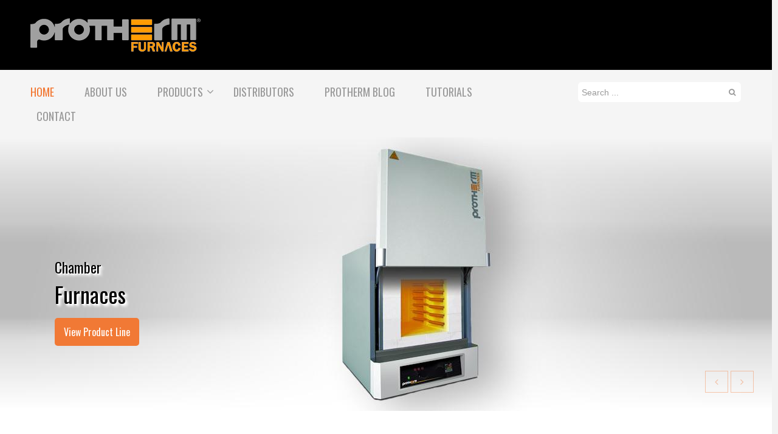

--- FILE ---
content_type: text/html; charset=utf-8
request_url: http://www.prothermfurnaces.com/
body_size: 26483
content:
<!DOCTYPE html>
<!--[if lt IE 7]>      <html class="no-js lt-ie9 lt-ie8 lt-ie7"  lang="en-gb"> <![endif]-->
<!--[if IE 7]>         <html class="no-js lt-ie9 lt-ie8"  lang="en-gb"> <![endif]-->
<!--[if IE 8]>         <html class="no-js lt-ie9"  lang="en-gb"> <![endif]-->
<!--[if gt IE 8]><!--> <html class="no-js" lang="en-gb"> <!--<![endif]-->
<head>
    <meta http-equiv="X-UA-Compatible" content="IE=edge,chrome=1">
    <base href="http://www.prothermfurnaces.com/" />
	<meta http-equiv="content-type" content="text/html; charset=utf-8" />
	<meta name="viewport" content="width=device-width, initial-scale=1.0" />
	<meta name="description" content="Established in 1983, Protherm Furnaces provide a wide range of chamber, tube and custom designed furnaces to clients in more than 65 countries worldwide." />
	<meta name="generator" content="Joomla! - Open Source Content Management" />
	<title>Home Page - Protherm Furnaces</title>
	<link href="/?format=feed&amp;type=rss" rel="alternate" type="application/rss+xml" title="RSS 2.0" />
	<link href="/?format=feed&amp;type=atom" rel="alternate" type="application/atom+xml" title="Atom 1.0" />
	<link href="/templates/shaper_corporex/favicon.ico" rel="shortcut icon" type="image/vnd.microsoft.icon" />
	<link href="http://www.prothermfurnaces.com/component/search/?Itemid=101&amp;format=opensearch" rel="search" title="Search Protherm Furnaces" type="application/opensearchdescription+xml" />
	<link href="/templates/shaper_corporex/css/bootstrap.min.css" rel="stylesheet" type="text/css" />
	<link href="/templates/shaper_corporex/css/bootstrap-responsive.min.css" rel="stylesheet" type="text/css" />
	<link href="/plugins/system/helix/css/font-awesome.css" rel="stylesheet" type="text/css" />
	<link href="http://fonts.googleapis.com/css?family=Oswald:300,400,700&subset=latin,latin-ext" rel="stylesheet" type="text/css" />
	<link href="/templates/shaper_corporex/css/mobile-menu.css" rel="stylesheet" type="text/css" />
	<link href="/templates/shaper_corporex/css/template.css" rel="stylesheet" type="text/css" />
	<link href="/templates/shaper_corporex/css/presets/preset1.css" rel="stylesheet" type="text/css" />
	<link href="http://www.prothermfurnaces.com/templates/shaper_corporex/css/virgo.css" rel="stylesheet" type="text/css" />
	<link href="/modules/mod_sp_smart_slider/tmpl/corporex/css/corporex.slider.css" rel="stylesheet" type="text/css" />
	<style type="text/css">
.container{max-width:1170px}body, p{font-family:'Oswald';}h1, h2, h3, h4{font-family:'Oswald';}
#sp-menu-wrapper{margin: 0 0 50px 0 !important; }

#sp-slider-wrapper{margin: -51px 0 50px 0 !important; }

#sp-testimonial-wrapper{margin: 0 0 45px 0 !important; }
#sp-smart-slider.sp-corporex-layout,
.sp-corporex-layout .sp-slider-item{
    height: 450px;
}

@media (max-width:767px) {
#sp-smart-slider.sp-corporex-layout,
    .sp-corporex-layout .sp-slider-item{
        height: 300px;
    }
}

@media (max-width:480px) {
#sp-smart-slider.sp-corporex-layout,
    .sp-corporex-layout .sp-slider-item{
        height: 200px;
    }
}
	</style>
	<script type="application/json" class="joomla-script-options new">{"csrf.token":"b7053ed52ac38ee0ef35787147814ef6","system.paths":{"root":"","base":""}}</script>
	<script src="/media/jui/js/jquery.min.js?ebb14a58ad0a2b4e6c36363f425fdcec" type="text/javascript"></script>
	<script src="/media/jui/js/jquery-noconflict.js?ebb14a58ad0a2b4e6c36363f425fdcec" type="text/javascript"></script>
	<script src="/media/jui/js/jquery-migrate.min.js?ebb14a58ad0a2b4e6c36363f425fdcec" type="text/javascript"></script>
	<script src="/media/system/js/core.js?ebb14a58ad0a2b4e6c36363f425fdcec" type="text/javascript"></script>
	<script src="/plugins/system/helix/js/jquery-noconflict.js" type="text/javascript"></script>
	<script src="/media/jui/js/bootstrap.min.js?ebb14a58ad0a2b4e6c36363f425fdcec" type="text/javascript"></script>
	<script src="/plugins/system/helix/js/modernizr-2.6.2.min.js" type="text/javascript"></script>
	<script src="/plugins/system/helix/js/helix.core.js" type="text/javascript"></script>
	<script src="/plugins/system/helix/js/menu.js" type="text/javascript"></script>
	<script src="/templates/shaper_corporex/js/jquery.inview.min.js" type="text/javascript"></script>
	<script src="/templates/shaper_corporex/js/main.js" type="text/javascript"></script>
	<script src="/modules/mod_sp_smart_slider/tmpl/corporex/js/sp-smart-slider.js" type="text/javascript"></script>
	<script type="text/javascript">
spnoConflict(function($){

					function mainmenu() {
						$('.sp-menu').spmenu({
							startLevel: 0,
							direction: 'ltr',
							initOffset: {
								x: 0,
								y: 15
							},
							subOffset: {
								x: 0,
								y: 0
							},
							center: 0
						});
			}

			mainmenu();

			$(window).on('resize',function(){
				mainmenu();
			});


			});jQuery(function($){

$(window).load(function(){
var spCorporexLayout = $('#sp-smart-slider.sp-corporex-layout').find('.sp-slider-items');
$('#sp-smart-slider.sp-corporex-layout').find('.preloader').remove();

spCorporexLayout.spSmartslider({
autoplay  : 1,
interval  : 5000,
delay     : 0, 
fullWidth : false
});

$('#sp-smart-slider .controller-prev').on('click', function(){
spCorporexLayout.spSmartslider('prev');
});

$('#sp-smart-slider .controller-next').on('click', function(){
spCorporexLayout.spSmartslider('next');
});
});

});

	</script>

            <script>
    function mobilYap() {
    document.getElementById("sp-bottom1").className += " hidden-phone";
    document.getElementById("sp-bottom2").className += " hidden-phone";
    }
    </script>
    <script src="https://use.fontawesome.com/1dc98f4f86.js"></script>

</head>
<body onload="mobilYap()"  class="featured homepage  ltr preset1 menu-home responsive bg hfeed clearfix">
  <div class="body-innerwrapper">
        <!--[if lt IE 8]>
        <div class="chromeframe alert alert-danger" style="text-align:center">You are using an <strong>outdated</strong> browser. Please <a target="_blank" href="http://browsehappy.com/">upgrade your browser</a> or <a target="_blank" href="http://www.google.com/chromeframe/?redirect=true">activate Google Chrome Frame</a> to improve your experience.</div>
        <![endif]-->
        <header id="sp-header-wrapper" 
                class=" "><div class="container"><div class="row-fluid" id="header">
<div id="sp-logo" class="span12"><div class="logo-wrapper"><a href="/"><img alt="" class="image-logo" src="/images/logo.png" /></a></div></div>
</div></div></header><section id="sp-menu-wrapper" 
                class=" "><div class="container"><div class="row-fluid" id="menu">
<div id="sp-menu" class="span9">	


			<div id="sp-main-menu" class="visible-desktop">
				<ul class="sp-menu level-0"><li class="menu-item active first"><a href="http://www.prothermfurnaces.com/" class="menu-item active first" ><span class="menu"><span class="menu-title">HOME</span></span></a></li><li class="menu-item"><a href="/about-us" class="menu-item" ><span class="menu"><span class="menu-title">ABOUT US</span></span></a></li><li class="menu-item parent "><a href="#" class="menu-item parent "><span class="menu"><span class="menu-title">PRODUCTS</span></span></a><div class="sp-submenu"><div class="sp-submenu-wrap"><div class="sp-submenu-inner clearfix" style="width: 300px;"><div class="megacol col1 first" style="width: 300px;"><ul class="sp-menu level-1"><li class="menu-item first"><a href="/chamber-furnaces" class="menu-item first" ><span class="menu"><span class="menu-title">Chamber Furnaces</span></span></a></li><li class="menu-item"><a href="/tube-furnaces" class="menu-item" ><span class="menu"><span class="menu-title">Tube Furnaces</span></span></a></li><li class="menu-item"><a href="/dental-furnaces" class="menu-item" ><span class="menu"><span class="menu-title">Dental Furnaces</span></span></a></li><li class="menu-item"><a href="/high-temperature-furnaces" class="menu-item" ><span class="menu"><span class="menu-title">High Temperature Furnaces</span></span></a></li><li class="menu-item"><a href="/heat-treatment-furnaces" class="menu-item" ><span class="menu"><span class="menu-title">Heat Treatment Furnaces</span></span></a></li><li class="menu-item"><a href="/split,-modular-and-rotary-furnaces" class="menu-item" ><span class="menu"><span class="menu-title">Split, Modular and Rotary Furnaces</span></span></a></li><li class="menu-item"><a href="/atmosphere-controlled-chamber-furnaces" class="menu-item" ><span class="menu"><span class="menu-title">Atmosphere Controlled Chamber Furnaces</span></span></a></li><li class="menu-item"><a href="/atmosphere-controlled-tube-furnaces" class="menu-item" ><span class="menu"><span class="menu-title">Atmosphere Controlled Tube Furnaces</span></span></a></li><li class="menu-item"><a href="/temperature-control-systems-and-accessories" class="menu-item" ><span class="menu"><span class="menu-title">Temperature Control Systems and Accessories</span></span></a></li><li class="menu-item last"><a href="/custom-made-furnaces" class="menu-item last" ><span class="menu"><span class="menu-title">Custom Made Furnaces</span></span></a></li></ul></div></div></div></div></li><li class="menu-item"><a href="/distributors" class="menu-item" ><span class="menu"><span class="menu-title">DISTRIBUTORS</span></span></a></li><li class="menu-item"><a href="/protherm-blog" class="menu-item" ><span class="menu"><span class="menu-title">PROTHERM BLOG</span></span></a></li><li class="menu-item"><a href="/tutorials" class="menu-item" ><span class="menu"><span class="menu-title">TUTORIALS</span></span></a></li><li class="menu-item last"><a href="/contact" class="menu-item last" ><span class="menu"><span class="menu-title">CONTACT</span></span></a></li></ul>        
			</div>  				
			</div>

<div id="sp-search" class="span3"><div class="module ">	
	<div class="mod-wrapper clearfix">		
				<div class="mod-content clearfix">	
			<div class="mod-inner clearfix">
				
<div class="search">
    <form action="/" method="post">
		<input name="searchword" class="input-block-level" id="mod-search-searchword" type="text" placeholder="Search ..." />
		<input type="hidden" name="task" value="search" />
    	<input type="hidden" name="option" value="com_search" />
    	<input type="hidden" name="Itemid" value="0" />
    	<button class="btn-top-search" onclick="this.form.searchword.focus();">
    		<i class="icon-search"></i>
    	</button>
    </form>
</div>
			</div>
		</div>
	</div>
</div>
<div class="gap"></div>
</div>
</div></div></section><section id="sp-slider-wrapper" 
                class=" "><div class="row-fluid" id="slider">
<div id="sp-slide" class="span12"><div id="sp-smart-slider" class="sp-smart-slider sp-corporex-layout  ">
    <div class="sp-slider-items">

                
        <div class="sp-slider-item odd animate-in ">
            <div class="sp-slider-image" style="background-image: url('http://www.prothermfurnaces.com/images/sliders/chamber-furnaces.jpg');"></div>
            <div class="clearfix"></div>

            <div class="sp-slider-content">
                
                
                                                            <h3 class="sp-title sp-animation-1">
                        Chamber                    </h3>
                                                            
                                <h2 class="sp-posttitle sp-animation-2">
                    Furnaces                </h2>
                                          

                

                  

                  
                <div class="clearfix"></div>

                
                                <div class="btn-more-wrapper">
                    <a href="/chamber-furnaces" class="btn-more sp-animation-4">
                        View Product Line                    </a>
                                    </div>
                
                  
                <div class="clearfix"></div>

            </div><!--/.sp-slider-content-->
            <div class="clearfix"></div>
        </div><!--/.slider-item-->
                
        <div class="sp-slider-item even  ">
            <div class="sp-slider-image" style="background-image: url('http://www.prothermfurnaces.com/images/sliders/tube-furnaces.jpg');"></div>
            <div class="clearfix"></div>

            <div class="sp-slider-content">
                
                
                                                            <h3 class="sp-title sp-animation-1">
                        Tube                    </h3>
                                                            
                                <h2 class="sp-posttitle sp-animation-2">
                    Furnaces                </h2>
                                          

                

                  

                  
                <div class="clearfix"></div>

                
                                <div class="btn-more-wrapper">
                    <a href="/tube-furnaces" class="btn-more sp-animation-4">
                        View Product Line                    </a>
                                    </div>
                
                  
                <div class="clearfix"></div>

            </div><!--/.sp-slider-content-->
            <div class="clearfix"></div>
        </div><!--/.slider-item-->
                
        <div class="sp-slider-item odd  ">
            <div class="sp-slider-image" style="background-image: url('http://www.prothermfurnaces.com/images/sliders/dental-furnaces.jpg');"></div>
            <div class="clearfix"></div>

            <div class="sp-slider-content">
                
                
                                                            <h3 class="sp-title sp-animation-1">
                        Dental                    </h3>
                                                            
                                <h2 class="sp-posttitle sp-animation-2">
                    Furnaces                </h2>
                                          

                

                  

                  
                <div class="clearfix"></div>

                
                                <div class="btn-more-wrapper">
                    <a href="/dental-furnaces" class="btn-more sp-animation-4">
                        View Product Line                    </a>
                                    </div>
                
                  
                <div class="clearfix"></div>

            </div><!--/.sp-slider-content-->
            <div class="clearfix"></div>
        </div><!--/.slider-item-->
                
        <div class="sp-slider-item even  ">
            <div class="sp-slider-image" style="background-image: url('http://www.prothermfurnaces.com/images/sliders/high-temp-furnaces.jpg');"></div>
            <div class="clearfix"></div>

            <div class="sp-slider-content">
                
                
                                                            <h3 class="sp-title sp-animation-1">
                        High Temperature                    </h3>
                                                            
                                <h2 class="sp-posttitle sp-animation-2">
                    Furnaces                </h2>
                                          

                

                  

                  
                <div class="clearfix"></div>

                
                                <div class="btn-more-wrapper">
                    <a href="/high-temperature-furnaces" class="btn-more sp-animation-4">
                        View Product Line                    </a>
                                    </div>
                
                  
                <div class="clearfix"></div>

            </div><!--/.sp-slider-content-->
            <div class="clearfix"></div>
        </div><!--/.slider-item-->
                
        <div class="sp-slider-item odd  ">
            <div class="sp-slider-image" style="background-image: url('http://www.prothermfurnaces.com/images/sliders/custom-made-furnaces.jpg');"></div>
            <div class="clearfix"></div>

            <div class="sp-slider-content">
                
                
                                                            <h3 class="sp-title sp-animation-1">
                        Custom Made                    </h3>
                                                            
                                <h2 class="sp-posttitle sp-animation-2">
                    Furnaces                </h2>
                                          

                

                  

                  
                <div class="clearfix"></div>

                
                                <div class="btn-more-wrapper">
                    <a href="/custom-made-furnaces" class="btn-more sp-animation-4">
                        View Product Line                    </a>
                                    </div>
                
                  
                <div class="clearfix"></div>

            </div><!--/.sp-slider-content-->
            <div class="clearfix"></div>
        </div><!--/.slider-item-->
                    </div><!--/.slider-items-->

    <!-- Slider navigation -->
    <div class="slider-arrow-nav">
        <a class="controller-prev" href="javascript:;"><span><i class="icon-angle-left"></i></span></a>
        <a class="controller-next" href="javascript:;"><span><i class="icon-angle-right"></i></span></a>
    </div>

    <div class="preloader"></div>
</div></div>
</div></section><section id="sp-testimonial-wrapper" 
                class=" "><div class="container"><div class="row-fluid" id="testimonial">
<div id="sp-testimonial" class="span4"><div class="module features sp-animation sp-scaleup">	
	<div class="mod-wrapper clearfix">		
				<div class="mod-content clearfix">	
			<div class="mod-inner clearfix">
				
    <div class="sp-features features sp-animation sp-scaleup">
        <div class="row-fluid">
                                            <div class="span12 ">
                    <div class="sp-feature">
                        <i class="icon-trophy"></i>
                                                    <h3>OVER 30 YEARS OF EXPERIENCE</h3>
                                                                            <p>Established in 1983, Protherm Furnaces provide a wide range of chamber, tube and custom designed furnaces to clients in more than 65 countries worldwide. Protherm Furnaces is one of the leading manufacturers of the industry producing high-tech furnaces in alignment with ISO 9001 quality standards and European CE-conformity.</p>
                                            </div><!--/.sp-feature-->
                </div>
                    </div><!--/.row-fluid-->
    </div><!--/.sp-features-->			</div>
		</div>
	</div>
</div>
<div class="gap"></div>
</div>

<div id="sp-clients" class="span8"><div class="module ">	
	<div class="mod-wrapper clearfix">		
				<div class="mod-content clearfix">	
			<div class="mod-inner clearfix">
				

<div class="custom"  >
	<div>
<div class="accordion" id="sc-accordion"><div class="accordion-group"><div class="accordion-heading"><a class="accordion-toggle " data-toggle="collapse" data-parent="#sc-accordion" href="#sc-accordion-accordion-0"><span class="number"> <i class="icon-facetime-video"></i></span>THE NEW SOFT CLOSING DOOR<i class="icon-plus pull-right"></i></a></div><div id="sc-accordion-accordion-0" class="accordion-body collapse in"><div class="accordion-inner"> 
<video src="/images/blog/alser1.mp4" width="100%" controls class="center-block icerikvideo">
  		<source src="/images/blog/alser1.mp4" type="video/m4v">
  		Tarayıcınız HTML5 videoları desteklemiyor!
	</video>
</div></div></div><div class="accordion-group"><div class="accordion-heading"><a class="accordion-toggle collapsed" data-toggle="collapse" data-parent="#sc-accordion" href="#sc-accordion-accordion-1"><span class="number"> <i class="icon-bell"></i></span>CHECK OUT OUR BEST SELLERS<i class="icon-plus pull-right"></i></a></div><div id="sc-accordion-accordion-1" class="accordion-body collapse"><div class="accordion-inner"> 
Please check out our new furnace series, designed just to fulfill our customers' needs.

<div style="text-align: center; padding: 30px;">
<div class="row-fluid ROW_CLASS" id="ROW_ID"><div class=" span6">
<figure><a href="/chamber-furnaces/eco-series" title="ECO Series Chamber Furnaces" alt="ECO Series Chamber Furnaces"><img src="/images/news/eco-series.jpg" style="border: 1px solid #000; border-radius: 10px;"></a><figcaption>ECO Series Chamber Furnaces</figcaption></figure>
</div><div class=" span6">
<figure><a href="/tube-furnaces/stf-series" title="STF Series Tube Furnaces" alt="STF Series Tube Furnaces"><img src="/images/news/stf-series.jpg" style="border: 1px solid #000; border-radius: 10px;"><figcaption>STF Series Tube Furnaces</figcaption></figure>
</div></div>
</div>
</div></div></div></div><script type='text/javascript'>
			
				jQuery('#sc-accordion>div:first-child .pull-right').removeClass('icon-plus').addClass('icon-minus');

				jQuery('#sc-accordion>div:first-child .accordion-heading .accordion-toggle').removeClass('inactive').addClass('active');

				var item = jQuery('#sc-accordion .accordion-heading');

				jQuery(item).on('click',function(){
					jQuery('#sc-accordion .accordion-heading .pull-right').removeClass('icon-minus').addClass('icon-plus');
					jQuery(this).find('.pull-right').removeClass('icon-plus').addClass('icon-minus');

					jQuery('#sc-accordion .accordion-heading .accordion-toggle').removeClass('active').addClass('inactive');
					jQuery(this).find('.accordion-toggle').removeClass('inactive').addClass('active');

				});
			
		</script>
</div></div>
			</div>
		</div>
	</div>
</div>
<div class="gap"></div>
</div>
</div></div></section><section id="sp-breadcrumb-wrapper" 
                class=" "><div class="container"><div class="row-fluid" id="breadcrumb">
<div id="sp-go-to-top" class="span12"><a class="sp-totop" href="javascript:;" title="Goto Top" rel="nofollow"><small>Goto Top </small><i class="icon-angle-up"></i></a></div>
</div></div></section><footer id="sp-footer-wrapper" 
                class=" "><div class="container"><div class="row-fluid" id="footer">
<div id="sp-footer1" class="span10"><span class="copyright">Copyright ©  2026 - Alser Teknik Seramik A.Ş.</span><a href="http://www.joomshaper.com" title="joomshaper.com"></a></div>

<div id="sp-footer2" class="span2"><div class="module ">	
	<div class="mod-wrapper clearfix">		
				<div class="mod-content clearfix">	
			<div class="mod-inner clearfix">
				

<div class="custom"  >
	<div style="text-align: center;"><a href="http://www.virgo.com.tr" target="_blank" title="Web design by Virgo">Web design by Virgo</a></div></div>
			</div>
		</div>
	</div>
</div>
<div class="gap"></div>
</div>
</div></div></footer>	

		<a class="hidden-desktop btn btn-inverse sp-main-menu-toggler" href="#" data-toggle="collapse" data-target=".nav-collapse">
			<i class="icon-align-justify"></i>
		</a>

		<div class="hidden-desktop sp-mobile-menu nav-collapse collapse">
			<ul class=""><li class="menu-item active first"><a href="http://www.prothermfurnaces.com/" class="menu-item active first" ><span class="menu"><span class="menu-title">HOME</span></span></a></li><li class="menu-item"><a href="/about-us" class="menu-item" ><span class="menu"><span class="menu-title">ABOUT US</span></span></a></li><li class="menu-item parent"><a href="#" class="menu-item parent"><span class="menu"><span class="menu-title">PRODUCTS</span></span></a><span class="sp-menu-toggler collapsed" data-toggle="collapse" data-target=".collapse-102"><i class="icon-angle-right"></i><i class="icon-angle-down"></i></span><ul class="collapse collapse-102"><li class="menu-item first"><a href="/chamber-furnaces" class="menu-item first" ><span class="menu"><span class="menu-title">Chamber Furnaces</span></span></a></li><li class="menu-item"><a href="/tube-furnaces" class="menu-item" ><span class="menu"><span class="menu-title">Tube Furnaces</span></span></a></li><li class="menu-item"><a href="/dental-furnaces" class="menu-item" ><span class="menu"><span class="menu-title">Dental Furnaces</span></span></a></li><li class="menu-item"><a href="/high-temperature-furnaces" class="menu-item" ><span class="menu"><span class="menu-title">High Temperature Furnaces</span></span></a></li><li class="menu-item"><a href="/heat-treatment-furnaces" class="menu-item" ><span class="menu"><span class="menu-title">Heat Treatment Furnaces</span></span></a></li><li class="menu-item"><a href="/split,-modular-and-rotary-furnaces" class="menu-item" ><span class="menu"><span class="menu-title">Split, Modular and Rotary Furnaces</span></span></a></li><li class="menu-item"><a href="/atmosphere-controlled-chamber-furnaces" class="menu-item" ><span class="menu"><span class="menu-title">Atmosphere Controlled Chamber Furnaces</span></span></a></li><li class="menu-item"><a href="/atmosphere-controlled-tube-furnaces" class="menu-item" ><span class="menu"><span class="menu-title">Atmosphere Controlled Tube Furnaces</span></span></a></li><li class="menu-item"><a href="/temperature-control-systems-and-accessories" class="menu-item" ><span class="menu"><span class="menu-title">Temperature Control Systems and Accessories</span></span></a></li><li class="menu-item last"><a href="/custom-made-furnaces" class="menu-item last" ><span class="menu"><span class="menu-title">Custom Made Furnaces</span></span></a></li></ul></li><li class="menu-item"><a href="/distributors" class="menu-item" ><span class="menu"><span class="menu-title">DISTRIBUTORS</span></span></a></li><li class="menu-item"><a href="/protherm-blog" class="menu-item" ><span class="menu"><span class="menu-title">PROTHERM BLOG</span></span></a></li><li class="menu-item"><a href="/tutorials" class="menu-item" ><span class="menu"><span class="menu-title">TUTORIALS</span></span></a></li><li class="menu-item last"><a href="/contact" class="menu-item last" ><span class="menu"><span class="menu-title">CONTACT</span></span></a></li></ul>   
		</div>
		        
    </div>
</body>
</html>

--- FILE ---
content_type: text/css
request_url: http://www.prothermfurnaces.com/templates/shaper_corporex/css/mobile-menu.css
body_size: 1456
content:
/**
 * @package Helix Framework
 * @author JoomShaper http://www.joomshaper.com
 * @copyright Copyright (c) 2010 - 2013 JoomShaper
 * @license http://www.gnu.org/licenses/gpl-2.0.html GNU/GPLv2 or Later
 */

 .sp-main-menu-toggler{
  position: relative;
  float: left;
  margin-left: 10px;
  margin-top: 15px;
  z-index: 5;
 }

.sp-mobile-menu{
  position: relative;
  margin-top: 12px;
  width: 100%;
  z-index:99994;
}

.sp-mobile-menu ul{
  display: block;
  list-style: none;
  padding: 0;
  margin: 0;
}

.sp-mobile-menu ul li{
  display: block;
  margin: 0;
  padding: 0 10px;
  background: #333;
  cursor: pointer;
}

.sp-mobile-menu ul li span.sp-menu-toggler{
  display: block;
  width: 30px;
  float: right;
  cursor: pointer;
  color: #fff;
  line-height: 40px;
  text-align: center;
}

.sp-mobile-menu ul li span.sp-menu-toggler i{
  display: block;
  line-height: 40px;
}

.sp-mobile-menu ul li span.sp-menu-toggler .icon-angle-right,
.sp-mobile-menu ul li span.sp-menu-toggler.collapsed .icon-angle-down{
  display: none;
}

.sp-mobile-menu ul li span.sp-menu-toggler .icon-angle-down,
.sp-mobile-menu ul li span.sp-menu-toggler.collapsed .icon-angle-right{
  display: block;
}

.sp-mobile-menu ul li a{
  display: inline-block;
  line-height: 40px;
  font-size: 15px;
  color: #777;
}

.sp-mobile-menu ul li.active > a,
.sp-mobile-menu ul li:hover > a{
  color: #fff;
}

--- FILE ---
content_type: text/css
request_url: http://www.prothermfurnaces.com/templates/shaper_corporex/css/template.css
body_size: 60851
content:
.clearfix {
  *zoom: 1;
}
.clearfix:before,
.clearfix:after {
  display: table;
  content: "";
  line-height: 0;
}
.clearfix:after {
  clear: both;
}
.hide-text {
  font: 0/0 a;
  color: transparent;
  text-shadow: none;
  background-color: transparent;
  border: 0;
}
.input-block-level {
  display: block;
  width: 100%;
  min-height: 30px;
  -webkit-box-sizing: border-box;
  -moz-box-sizing: border-box;
  box-sizing: border-box;
}
#js_main {
  position: absolute;
  right: 4221px;
}
.btn {
  display: inline-block;
  *display: inline;
  *zoom: 1;
  padding: 4px 14px;
  margin-bottom: 0;
  font-size: 14px;
  line-height: 20px;
  *line-height: 20px;
  text-align: center;
  vertical-align: middle;
  cursor: pointer;
  color: #333;
  text-shadow: 0 1px 1px rgba(255,255,255,0.75);
  background-color: #f5f5f5;
  background-image: -moz-linear-gradient(top,#fff,#e6e6e6);
  background-image: -webkit-gradient(linear,0 0,0 100%,from(#fff),to(#e6e6e6));
  background-image: -webkit-linear-gradient(top,#fff,#e6e6e6);
  background-image: -o-linear-gradient(top,#fff,#e6e6e6);
  background-image: linear-gradient(to bottom,#fff,#e6e6e6);
  background-repeat: repeat-x;
  filter: progid:DXImageTransform.Microsoft.gradient(startColorstr='#ffffffff', endColorstr='#ffe5e5e5', GradientType=0);
  border-color: #e6e6e6 #e6e6e6 #bfbfbf;
  border-color: rgba(0,0,0,0.1) rgba(0,0,0,0.1) rgba(0,0,0,0.25);
  *background-color: #e6e6e6;
  filter: progid:DXImageTransform.Microsoft.gradient(enabled = false);
  border: 1px solid #bbb;
  *border: 0;
  border-bottom-color: #a2a2a2;
  -webkit-border-radius: 4px;
  -moz-border-radius: 4px;
  border-radius: 4px;
  *margin-left: .3em;
  -webkit-box-shadow: inset 0 1px 0 rgba(255,255,255,.2), 0 1px 2px rgba(0,0,0,.05);
  -moz-box-shadow: inset 0 1px 0 rgba(255,255,255,.2), 0 1px 2px rgba(0,0,0,.05);
  box-shadow: inset 0 1px 0 rgba(255,255,255,.2), 0 1px 2px rgba(0,0,0,.05);
}
.btn:hover,
.btn:active,
.btn.active,
.btn.disabled,
.btn[disabled] {
  color: #333;
  background-color: #e6e6e6;
  *background-color: #d9d9d9;
}
.btn:active,
.btn.active {
  background-color: #cccccc \9;
}
.btn:first-child {
  *margin-left: 0;
}
.btn:hover {
  color: #333;
  text-decoration: none;
  background-color: #e6e6e6;
  *background-color: #d9d9d9;
  background-position: 0 -15px;
  -webkit-transition: background-position .1s linear;
  -moz-transition: background-position .1s linear;
  -o-transition: background-position .1s linear;
  transition: background-position .1s linear;
}
.btn:focus {
  outline: thin dotted #333;
  outline: 5px auto -webkit-focus-ring-color;
  outline-offset: -2px;
}
.btn.active,
.btn:active {
  background-color: #e6e6e6;
  background-color: #d9d9d9 \9;
  background-image: none;
  outline: 0;
  -webkit-box-shadow: inset 0 2px 4px rgba(0,0,0,.15), 0 1px 2px rgba(0,0,0,.05);
  -moz-box-shadow: inset 0 2px 4px rgba(0,0,0,.15), 0 1px 2px rgba(0,0,0,.05);
  box-shadow: inset 0 2px 4px rgba(0,0,0,.15), 0 1px 2px rgba(0,0,0,.05);
}
.btn.disabled,
.btn[disabled] {
  cursor: default;
  background-color: #e6e6e6;
  background-image: none;
  opacity: 0.65;
  filter: alpha(opacity=65);
  -webkit-box-shadow: none;
  -moz-box-shadow: none;
  box-shadow: none;
}
.btn-large {
  padding: 9px 14px;
  font-size: 16px;
  line-height: normal;
  -webkit-border-radius: 5px;
  -moz-border-radius: 5px;
  border-radius: 5px;
}
.btn-large [class^="icon-"] {
  margin-top: 2px;
}
.btn-small {
  padding: 3px 9px;
  font-size: 12px;
  line-height: 18px;
}
.btn-small [class^="icon-"] {
  margin-top: 0;
}
.btn-mini {
  padding: 2px 6px;
  font-size: 11px;
  line-height: 16px;
}
.btn-block {
  display: block;
  width: 100%;
  padding-left: 0;
  padding-right: 0;
  -webkit-box-sizing: border-box;
  -moz-box-sizing: border-box;
  box-sizing: border-box;
}
.btn-block + .btn-block {
  margin-top: 5px;
}
.btn.btn-inverse {
  background: #333;
  color: #fff;
}
.btn-primary.active,
.btn-warning.active,
.btn-danger.active,
.btn-success.active,
.btn-info.active {
  color: rgba(255,255,255,0.75);
}
.btn {
  border-color: #c5c5c5;
  border-color: rgba(0,0,0,0.15) rgba(0,0,0,0.15) rgba(0,0,0,0.25);
}
.btn-primary {
  color: #fff;
  text-shadow: 0 -1px 0 rgba(0,0,0,0.25);
  background-color: #006dcc;
  background-image: -moz-linear-gradient(top,#08c,#0044cc);
  background-image: -webkit-gradient(linear,0 0,0 100%,from(#08c),to(#0044cc));
  background-image: -webkit-linear-gradient(top,#08c,#0044cc);
  background-image: -o-linear-gradient(top,#08c,#0044cc);
  background-image: linear-gradient(to bottom,#08c,#0044cc);
  background-repeat: repeat-x;
  filter: progid:DXImageTransform.Microsoft.gradient(startColorstr='#ff0088cc', endColorstr='#ff0043cc', GradientType=0);
  border-color: #0044cc #0044cc #002a80;
  border-color: rgba(0,0,0,0.1) rgba(0,0,0,0.1) rgba(0,0,0,0.25);
  *background-color: #0044cc;
  filter: progid:DXImageTransform.Microsoft.gradient(enabled = false);
}
.btn-primary:hover,
.btn-primary:active,
.btn-primary.active,
.btn-primary.disabled,
.btn-primary[disabled] {
  color: #fff;
  background-color: #0044cc;
  *background-color: #003bb3;
}
.btn-primary:active,
.btn-primary.active {
  background-color: #003399 \9;
}
.btn-warning {
  color: #fff;
  text-shadow: 0 -1px 0 rgba(0,0,0,0.25);
  background-color: #faa732;
  background-image: -moz-linear-gradient(top,#fbb450,#f89406);
  background-image: -webkit-gradient(linear,0 0,0 100%,from(#fbb450),to(#f89406));
  background-image: -webkit-linear-gradient(top,#fbb450,#f89406);
  background-image: -o-linear-gradient(top,#fbb450,#f89406);
  background-image: linear-gradient(to bottom,#fbb450,#f89406);
  background-repeat: repeat-x;
  filter: progid:DXImageTransform.Microsoft.gradient(startColorstr='#fffab44f', endColorstr='#fff89406', GradientType=0);
  border-color: #f89406 #f89406 #ad6704;
  border-color: rgba(0,0,0,0.1) rgba(0,0,0,0.1) rgba(0,0,0,0.25);
  *background-color: #f89406;
  filter: progid:DXImageTransform.Microsoft.gradient(enabled = false);
}
.btn-warning:hover,
.btn-warning:active,
.btn-warning.active,
.btn-warning.disabled,
.btn-warning[disabled] {
  color: #fff;
  background-color: #f89406;
  *background-color: #df8505;
}
.btn-warning:active,
.btn-warning.active {
  background-color: #c67605 \9;
}
.btn-danger {
  color: #fff;
  text-shadow: 0 -1px 0 rgba(0,0,0,0.25);
  background-color: #da4f49;
  background-image: -moz-linear-gradient(top,#ee5f5b,#bd362f);
  background-image: -webkit-gradient(linear,0 0,0 100%,from(#ee5f5b),to(#bd362f));
  background-image: -webkit-linear-gradient(top,#ee5f5b,#bd362f);
  background-image: -o-linear-gradient(top,#ee5f5b,#bd362f);
  background-image: linear-gradient(to bottom,#ee5f5b,#bd362f);
  background-repeat: repeat-x;
  filter: progid:DXImageTransform.Microsoft.gradient(startColorstr='#ffee5f5b', endColorstr='#ffbd362f', GradientType=0);
  border-color: #bd362f #bd362f #802420;
  border-color: rgba(0,0,0,0.1) rgba(0,0,0,0.1) rgba(0,0,0,0.25);
  *background-color: #bd362f;
  filter: progid:DXImageTransform.Microsoft.gradient(enabled = false);
}
.btn-danger:hover,
.btn-danger:active,
.btn-danger.active,
.btn-danger.disabled,
.btn-danger[disabled] {
  color: #fff;
  background-color: #bd362f;
  *background-color: #a9302a;
}
.btn-danger:active,
.btn-danger.active {
  background-color: #942a25 \9;
}
.btn-success {
  color: #fff;
  text-shadow: 0 -1px 0 rgba(0,0,0,0.25);
  background-color: #5bb75b;
  background-image: -moz-linear-gradient(top,#62c462,#51a351);
  background-image: -webkit-gradient(linear,0 0,0 100%,from(#62c462),to(#51a351));
  background-image: -webkit-linear-gradient(top,#62c462,#51a351);
  background-image: -o-linear-gradient(top,#62c462,#51a351);
  background-image: linear-gradient(to bottom,#62c462,#51a351);
  background-repeat: repeat-x;
  filter: progid:DXImageTransform.Microsoft.gradient(startColorstr='#ff62c462', endColorstr='#ff51a351', GradientType=0);
  border-color: #51a351 #51a351 #387038;
  border-color: rgba(0,0,0,0.1) rgba(0,0,0,0.1) rgba(0,0,0,0.25);
  *background-color: #51a351;
  filter: progid:DXImageTransform.Microsoft.gradient(enabled = false);
}
.btn-success:hover,
.btn-success:active,
.btn-success.active,
.btn-success.disabled,
.btn-success[disabled] {
  color: #fff;
  background-color: #51a351;
  *background-color: #499249;
}
.btn-success:active,
.btn-success.active {
  background-color: #408140 \9;
}
.btn-info {
  color: #fff;
  text-shadow: 0 -1px 0 rgba(0,0,0,0.25);
  background-color: #49afcd;
  background-image: -moz-linear-gradient(top,#5bc0de,#2f96b4);
  background-image: -webkit-gradient(linear,0 0,0 100%,from(#5bc0de),to(#2f96b4));
  background-image: -webkit-linear-gradient(top,#5bc0de,#2f96b4);
  background-image: -o-linear-gradient(top,#5bc0de,#2f96b4);
  background-image: linear-gradient(to bottom,#5bc0de,#2f96b4);
  background-repeat: repeat-x;
  filter: progid:DXImageTransform.Microsoft.gradient(startColorstr='#ff5bc0de', endColorstr='#ff2f96b4', GradientType=0);
  border-color: #2f96b4 #2f96b4 #1f6377;
  border-color: rgba(0,0,0,0.1) rgba(0,0,0,0.1) rgba(0,0,0,0.25);
  *background-color: #2f96b4;
  filter: progid:DXImageTransform.Microsoft.gradient(enabled = false);
}
.btn-info:hover,
.btn-info:active,
.btn-info.active,
.btn-info.disabled,
.btn-info[disabled] {
  color: #fff;
  background-color: #2f96b4;
  *background-color: #2a85a0;
}
.btn-info:active,
.btn-info.active {
  background-color: #24748c \9;
}
button.btn,
input[type="submit"].btn {
  *padding-top: 3px;
  *padding-bottom: 3px;
}
button.btn::-moz-focus-inner,
input[type="submit"].btn::-moz-focus-inner {
  padding: 0;
  border: 0;
}
button.btn.btn-large,
input[type="submit"].btn.btn-large {
  *padding-top: 7px;
  *padding-bottom: 7px;
}
button.btn.btn-small,
input[type="submit"].btn.btn-small {
  *padding-top: 3px;
  *padding-bottom: 3px;
}
button.btn.btn-mini,
input[type="submit"].btn.btn-mini {
  *padding-top: 1px;
  *padding-bottom: 1px;
}
.btn-link,
.btn-link:active {
  background-color: transparent;
  background-image: none;
  -webkit-box-shadow: none;
  -moz-box-shadow: none;
  box-shadow: none;
}
.btn-link {
  border-color: transparent;
  cursor: pointer;
  color: #08c;
  -webkit-border-radius: 0;
  -moz-border-radius: 0;
  border-radius: 0;
}
.btn-link:hover {
  color: #005580;
  text-decoration: underline;
  background-color: transparent;
}
.page-header {
  padding-bottom: 10px;
  margin: 0 0 20px;
}
.entry-meta.muted {
  background: transparent;
  padding: 0;
  margin: 0 -5px 10px;
  font-size: 13px;
}
.entry-meta.muted >span,
.entry-meta.muted >time {
  margin: 0 5px;
}
.entry-meta ul {
  margin: 0 5px;
}
.entry-meta ul.actions {
  float: right;
}
.entry-meta ul.actions li {
  display: inline-block;
  margin: 0 5px;
}
.search .phrases-box {
  display: inline-block;
}
.search .phrases-box label {
  display: inline-block;
  margin-right: 10px;
}
.search .only label {
  display: inline-block;
  margin-right: 10px;
}
.search .ordering-box {
  float: right;
}
.search .form-limit {
  margin: -50px 0 30px;
  text-align: right;
}
.search dl.search-results {
  display: block;
}
.search dl.search-results dt,
.search dl.search-results dd {
  display: block;
}
.search dl.search-results .result-created {
  margin-bottom: 20px;
}
.search button.btn {
  height: 40px;
  min-height: 40px;
  -webkit-border-radius: 0px !important;
  -moz-border-radius: 0px !important;
  border-radius: 0px !important;
}
input[type="submit"],
input[type="button"],
textarea,
input[type="text"],
input[type="password"],
input[type="datetime"],
input[type="datetime-local"],
input[type="date"],
input[type="month"],
input[type="time"],
input[type="week"],
input[type="number"],
input[type="email"],
input[type="url"],
input[type="search"],
input[type="tel"],
input[type="color"],
.uneditable-input {
  font-weight: 300;
  min-height: 30px;
  box-shadow: none;
  -webkit-border-radius: 0;
  -moz-border-radius: 0;
  border-radius: 0;
  -webkit-box-shadow: none;
  -moz-box-shadow: none;
  box-shadow: none;
  border: 1px solid #f2f2f2;
  color: #b2b2b2;
}
input[type="submit"]:hover,
input[type="submit"]:focus,
input[type="button"]:hover,
input[type="button"]:focus,
textarea:hover,
textarea:focus,
input[type="text"]:hover,
input[type="text"]:focus,
input[type="password"]:hover,
input[type="password"]:focus,
input[type="datetime"]:hover,
input[type="datetime"]:focus,
input[type="datetime-local"]:hover,
input[type="datetime-local"]:focus,
input[type="date"]:hover,
input[type="date"]:focus,
input[type="month"]:hover,
input[type="month"]:focus,
input[type="time"]:hover,
input[type="time"]:focus,
input[type="week"]:hover,
input[type="week"]:focus,
input[type="number"]:hover,
input[type="number"]:focus,
input[type="email"]:hover,
input[type="email"]:focus,
input[type="url"]:hover,
input[type="url"]:focus,
input[type="search"]:hover,
input[type="search"]:focus,
input[type="tel"]:hover,
input[type="tel"]:focus,
input[type="color"]:hover,
input[type="color"]:focus,
.uneditable-input:hover,
.uneditable-input:focus {
  -webkit-box-shadow: none;
  -moz-box-shadow: none;
  box-shadow: none;
}
input.input-block-level {
  min-height: 35px;
}
ul.pagenav {
  list-style: none;
  padding: 0;
  clear: both;
  margin-top: 10px;
  margin-left: 0;
  overflow: hidden;
}
ul.pagenav .pagenav-prev {
  float: left;
}
ul.pagenav .pagenav-next {
  float: right;
}
dl dt,
dl dd {
  display: inline;
}
label.invalid {
  color: #c83025;
}
#editor-xtd-buttons {
  display: inline-block;
  margin-right: 10px;
}
.button2-left {
  display: inline-block;
  margin-right: 10px;
  margin-top: 15px;
}
.toggle-editor {
  display: inline-block;
}
.edit .modal {
  position: inherit;
  top: auto;
  left: auto;
  width: auto;
  margin-left: 0;
  border: none;
  -webkit-border-radius: 0;
  -moz-border-radius: 0;
  border-radius: 0;
  box-shadow: none;
}
.pagination ul {
  box-shadow: none;
}
.pagination ul>li>a,
.pagination ul>li>span {
  font-size: 16px;
  background-color: transparent;
  border: none;
  margin-right: 5px;
  border: 1px solid #f2f2f2;
}
.pagination ul li a {
  padding: 8px 15px;
  color: #999999;
}
.pagination ul li a:hover,
.pagination ul li a.active {
  color: #fff !important;
  border: 1px solid transparent;
  -webkit-border-radius: 0px;
  -moz-border-radius: 0px;
  border-radius: 0px;
}
.pagination ul li.pagination-active a {
  color: #fff;
  border: 1px solid transparent;
}
.pagination ul>li:last-child>a,
.pagination ul>li:last-child>span,
.pagination ul>li:first-child>a,
.pagination ul>li:first-child>span {
  -webkit-border-radius: 0px;
  -moz-border-radius: 0px;
  border-radius: 0px;
}
.btn.jmodedit {
  padding: 0;
  background: transparent;
}
.nowrap {
  white-space: nowrap;
}
#editor-xtd-buttons {
  display: inline-block;
  margin-right: 10px;
}
.button2-left {
  display: inline-block;
  margin-right: 10px;
  margin-top: 15px;
}
.toggle-editor {
  display: inline-block;
}
#js_main {
  position: absolute;
  right: 4221px;
}
.edit .modal {
  position: inherit;
  top: auto;
  left: auto;
  width: auto;
  margin-left: 0;
  border: none;
  -webkit-border-radius: 0;
  -moz-border-radius: 0;
  border-radius: 0;
  box-shadow: none;
  -webkit-box-shadow: none;
}
.edit .media-preview {
  display: block;
  margin-bottom: 10px;
  margin: 0 0 10px;
}
.edit .input-prepend.input-append input {
  line-height: 20px !important;
}
.edit .input-prepend.input-append a.btn {
  border: none !important;
  padding: 10px 8px;
  background: #DDD;
}
form .well {
  min-height: 20px;
  padding: 19px;
  margin-bottom: 20px;
  background-color: #f5f5f5;
  border: 1px solid #e3e3e3;
  -webkit-border-radius: ;
  -moz-border-radius: ;
  border-radius: ;
  -webkit-box-shadow: inset 0 1px 1px rgba(0,0,0,0.05);
  -moz-box-shadow: inset 0 1px 1px rgba(0,0,0,0.05);
  box-shadow: inset 0 1px 1px rgba(0,0,0,0.05);
}
form .well blockquote {
  border-color: #ddd;
  border-color: rgba(0,0,0,0.15);
}
form .well .pull-left {
  float: left;
}
form .well .pull-right {
  float: right;
}
form .well .row >div {
  display: inline-block;
  -webkit-box-sizing: border-box;
  -moz-box-sizing: border-box;
  box-sizing: border-box;
}
form .well .row .span12 {
  width: 100%;
}
form .well .row .span6 {
  width: 48%;
}
form .well .row .span4 {
  width: 33%;
}
form .well .row .span3 {
  width: 25%;
}
form .well .row .span2 {
  width: 16.66%;
}
form .well-large {
  padding: 24px;
  -webkit-border-radius: ;
  -moz-border-radius: ;
  border-radius: ;
}
form .well-small {
  padding: 9px;
  -webkit-border-radius: ;
  -moz-border-radius: ;
  border-radius: ;
}
.contentpane ul {
  list-style: none;
  text-align: left;
  display: inline-block;
  margin: 10px 0 0 0;
  padding: 0;
}
.contentpane.modal {
  position: inherit;
  top: auto;
  left: auto;
  z-index: 1050;
  width: auto;
  margin-left: auto;
  background-color: transparent;
  border: 0;
  -webkit-border-radius: 0;
  -moz-border-radius: 0;
  border-radius: 0;
  outline: 0;
  -webkit-box-shadow: none;
  -moz-box-shadow: none;
  box-shadow: none;
}
.contentpane ul > li.thumbnail {
  float: left;
  margin: 0 18px 18px 0;
  display: block;
  padding: 4px;
  height: 80px;
  width: 80px;
  line-height: 18px;
  border: 1px solid #ddd;
  -webkit-border-radius: 4px;
  -moz-border-radius: 4px;
  border-radius: 4px;
  -webkit-box-shadow: 0 1px 3px rgba(0,0,0,0.055);
  -moz-box-shadow: 0 1px 3px rgba(0,0,0,0.055);
  box-shadow: 0 1px 3px rgba(0,0,0,0.055);
  -webkit-transition: all .2s ease-in-out;
  -moz-transition: all .2s ease-in-out;
  -o-transition: all .2s ease-in-out;
  transition: all .2s ease-in-out;
}
.contentpane ul > li.thumbnail .height-50 {
  height: 50px;
}
.contentpane ul > li.thumbnail .small {
  font-size: 11px;
}
.contentpane ul.manager .icon-folder-2 {
  height: 35px;
  line-height: 35px;
  font-size: 30px;
  display: inline-block;
  text-align: right;
  font-family: FontAwesome;
  font-style: normal;
}
.contentpane ul.manager .icon-folder-2:before {
  content: "\f07b";
}
#main-body {
  padding: 0 0 20px;
}
a {
  -webkit-transition: color 400ms, background-color 400ms, border-color 400ms, border-radius 400ms;
  -moz-transition: color 400ms, background-color 400ms, border-color 400ms, border-radius 400ms;
  -o-transition: color 400ms, background-color 400ms, border-color 400ms, border-radius 400ms;
  transition: color 400ms, background-color 400ms, border-color 400ms, border-radius 400ms;
  text-decoration: none;
}
a:hover,
a:active,
a:focus {
  outline: 0;
  text-decoration: none;
}
.body-innerwrapper {
  overflow-x: hidden;
  background: #fff;
  max-width: 1270px;
  margin: 50px auto;
}
.center {
  text-align: center;
}
.center th,
.center tr,
.center td {
  text-align: center;
}
#sp-header-wrapper {
  position: relative;
}
#sp-header-wrapper .logo-wrapper .logo {
  background-position: 0 50%;
  background-repeat: no-repeat;
}
#sp-header-wrapper .logo-wrapper .logo-text {
  font-size: 24px;
}
#sp-header-wrapper .logo-wrapper .logo-slogan {
  font-size: 11px;
}
#sp-header-wrapper #sp-top-info ul.social-icons {
  list-style: none;
  float: right;
  margin: 34px 0 0;
}
#sp-header-wrapper #sp-top-info ul.social-icons li {
  display: inline-block;
}
#sp-header-wrapper #sp-top-info ul.social-icons i {
  width: 30px;
  height: 30px;
  display: inline-block;
  line-height: 30px;
  text-align: center;
  font-size: 15px;
  color: #ccc;
  font-weight: 100;
  margin-right: 10px;
  -webkit-transition: 300ms;
  -moz-transition: 300ms;
  -o-transition: 300ms;
  transition: 300ms;
}
#sp-header-wrapper #sp-top-info ul.social-icons i:hover {
  color: #fff;
  -webkit-border-radius: 2px;
  -moz-border-radius: 2px;
  border-radius: 2px;
}
#sp-header-wrapper #sp-top-info ul.social-icons i:last-child {
  margin-right: 0px;
}
#sp-menu-wrapper {
  position: relative;
}
#menu #sp-menu {
  position: relative;
  padding: 15px 0px;
}
#sp-search .search {
  margin: 18px 0 18px 0;
}
#sp-search .search form {
  margin: 0;
  position: relative;
  height: 35px;
}
#sp-search .search #mod-search-searchword {
  min-height: 35px;
  border: 1px solid #f5f5f5;
  -webkit-box-shadow: none;
  -moz-box-shadow: none;
  box-shadow: none;
  -webkit-box-sizing: border-box;
  -moz-box-sizing: border-box;
  box-sizing: border-box;
  -webkit-border-radius: 0;
  -moz-border-radius: 0;
  border-radius: 0;
}
#sp-search .search #mod-search-searchword:focus {
  -webkit-box-shadow: none;
  -moz-box-shadow: none;
  box-shadow: none;
  -webkit-transition: 200ms;
  -moz-transition: 200ms;
  -o-transition: 200ms;
  transition: 200ms;
}
#sp-search .search .btn-top-search {
  position: absolute;
  right: 10px;
  top: 8px;
  background: transparent;
  font-size: 12px;
  text-shadow: none;
  padding: 0;
}
.features {
  text-align: center;
  -webkit-transition: 400ms;
  -moz-transition: 400ms;
  -o-transition: 400ms;
  transition: 400ms;
}
.features .sp-feature {
  border: 1px solid #f5f5f5;
  padding: 40px 30px 30px;
  margin: 0;
  -webkit-transition: 400ms;
  -moz-transition: 400ms;
  -o-transition: 400ms;
  transition: 400ms;
}
.features .sp-feature i {
  font-size: 36px;
  margin-bottom: 3px;
  display: inline-block;
  background: none;
  text-align: center;
}
.features .sp-feature h3 {
  text-transform: uppercase;
  font-size: 18px;
  font-weight: normal;
  line-height: 22px;
  margin-bottom: 15px;
}
.features .sp-feature:hover {
  color: #fff;
}
.features .sp-feature:hover h3 {
  color: #fff;
}
.features .sp-feature:hover i {
  color: #fff;
}
.sp-counter {
  overflow: hidden;
  padding: 60px 48px;
  color: #fff;
}
.sp-counter .sp-animated-wrapper {
  text-align: center;
}
.sp-counter .sp-animted-number-box {
  margin-bottom: 10px;
  position: relative;
  font-size: 30px;
}
.sp-counter .sp-animted-number-box .sp-animated-after-number {
  margin-left: -5px;
}
.sp-counter .sp-animated-text {
  margin-bottom: 0;
  text-transform: uppercase;
}
#sp-tab {
  border: 1px solid #f5f5f5;
  padding: 20px;
}
#sp-tab h1,
#sp-tab h2,
#sp-tab h3,
#sp-tab h4,
#sp-tab p {
  margin-top: 0;
}
#sp-tab .tabs_buttons ul.tabs_container {
  display: block;
  margin: 0 -5px !important;
}
#sp-tab .tabs_buttons ul.tabs_container li.tab {
  padding: 7px 20px;
  margin: 0 5px;
  border: 1px solid #f5f5f5;
  text-transform: uppercase;
  margin-bottom: 20px;
}
#sp-tab .tabs_buttons ul.tabs_container li.tab.active {
  color: #fff;
}
#sp-tab .items_mask .tab-padding .media-body > span {
  display: inline-block;
  margin-right: 10px;
  font-size: 11px;
  text-transform: uppercase;
}
#sp-tab .items_mask .tab-padding a.moduleItemImage img {
  border-radius: 0;
  margin-bottom: 15px;
}
#sp-tab .items_mask .tab-padding .k2ItemsBlock li.media a {
  margin-bottom: 0;
}
.sp-sig a {
  display: block;
  float: left;
  background: #000;
}
.sp-sig a img {
  opacity: .5;
  -webkit-transition: opacity 400ms;
  -moz-transition: opacity 400ms;
  -o-transition: opacity 400ms;
  transition: opacity 400ms;
}
.sp-sig a:hover img {
  opacity: 1;
}
#sp-accordion .accordion {
  margin-bottom: 0;
}
.accordion-group {
  border: 0;
  -webkit-border-radius: 0;
  -moz-border-radius: 0;
  border-radius: 0;
  padding-top: 10px;
}
.accordion-group:first-child {
  padding-top: 0;
}
.accordion-heading .accordion-toggle {
  border: 1px solid #f5f5f5;
  padding: 10px 15px;
}
.accordion-heading .accordion-toggle.active {
  color: #fff;
  border: 1px solid transparent;
}
.accordion-heading .accordion-toggle .icon-minus {
  display: block;
}
.accordion-heading .accordion-toggle .icon-plus {
  display: none;
}
.accordion-inner {
  border-top: 0;
  border: 1px solid #f5f5f5;
  padding: 15px 15px 10px;
}
span.number {
  margin-right: 10px;
}
.home-action-area {
  color: #fff;
  padding: 40px 48px;
  margin-top: 0 !important;
}
.home-action-area h2 {
  color: #fff;
  margin-top: 0;
  font-size: 24px;
  font-weight: 400;
  margin-bottom: 0;
  text-transform: uppercase;
}
.home-action-area p {
  font-size: 16px;
}
.home-action-area .action-button .call-to-action-btn {
  display: inline-block;
  border: 1px solid #fff;
  color: #fff;
  text-transform: uppercase;
  padding: 10px 15px;
  margin-top: 15px;
}
.home-action-area .action-button .call-to-action-btn:hover {
  color: rgba(255,255,255,0.6);
  border: 1px solid rgba(255,255,255,0.6);
}
.sp-portfolio.default .sp-portfolio-filter >li>.btn {
  padding: 10px 15px;
}
.sp-portfolio.default .sp-portfolio-filter >li>.btn.active {
  color: #fff;
}
.sp-portfolio.default ul.sp-portfolio-items li.sp-portfolio-item.col-4 {
  width: 24.99%;
}
#sp-testimonial-wrapper #sp-testimonial .testimonial img {
  -webkit-border-radius: 100%;
  -moz-border-radius: 100%;
  border-radius: 100%;
  margin-top: -10px;
}
#sp-testimonial-wrapper #sp-testimonial .testimonial .testimonial-text {
  margin-top: 20px;
  line-height: 23px;
}
#sp-testimonial-wrapper #sp-testimonial .testimonial .testimonial-text:after {
  position: absolute;
  font-family: FontAwesome;
  content: "\f10e";
  font-size: 24px;
  color: #f0f0f0;
  right: 10px;
  top: -20px;
}
#sp-testimonial-wrapper #sp-testimonial .carousel-control {
  position: absolute;
  top: inherit;
  left: inherit;
  width: 25px;
  height: 25px;
  margin-top: -17px;
  margin-right: -6px;
  font-size: 20px;
  font-weight: 100;
  line-height: 23px;
  text-align: center;
  -webkit-border-radius: 0;
  -moz-border-radius: 0;
  border-radius: 0;
  border: 1px solid #f5f5f5;
  background: none;
}
#sp-testimonial-wrapper #sp-testimonial .carousel-control:hover {
  color: #fff;
}
#sp-testimonial-wrapper #sp-testimonial .carousel {
  border: 1px solid #f5f5f5;
  padding: 18px 10px;
  width: 100%;
  box-sizing: border-box;
}
#sp-testimonial-wrapper #sp-testimonial .carousel-control.left {
  right: 8%;
}
.sp-clients ul {
  list-style: none;
  padding: 0;
  margin: 0;
}
.sp-clients ul > li {
  float: left;
  width: 25%;
  text-align: center;
}
.sp-clients ul > li >div {
  border: 1px solid #f2f2f2;
  padding: 0 10px;
  margin-right: 10px;
  margin-bottom: 10px;
  height: 72px;
  line-height: 72px;
  overflow: hidden;
  -webkit-transition: border-color 400ms;
  -moz-transition: border-color 400ms;
  -o-transition: border-color 400ms;
  transition: border-color 400ms;
}
#sp-breadcrumb-wrapper {
  padding: 15px 0;
}
#sp-breadcrumb-wrapper #sp-breadcrumb {
  min-height: 0;
  padding-top: 5px;
}
#sp-breadcrumb-wrapper #sp-breadcrumb ul.breadcrumb {
  padding: 0;
  margin: 0;
  background-color: transparent;
}
#sp-breadcrumb-wrapper #sp-breadcrumb ul.breadcrumb li {
  text-shadow: none;
  color: #fff !important;
}
#sp-breadcrumb-wrapper #sp-breadcrumb ul.breadcrumb li a.pathway {
  color: #fff;
}
#sp-breadcrumb-wrapper #sp-breadcrumb ul.breadcrumb li span.divider {
  color: #fff !important;
}
#sp-breadcrumb-wrapper #sp-go-to-top {
  min-height: 10px;
}
#sp-breadcrumb-wrapper #sp-go-to-top a.sp-totop {
  color: #fff;
}
#sp-breadcrumb-wrapper #sp-go-to-top a.sp-totop small {
  display: none;
}
#sp-breadcrumb-wrapper #sp-go-to-top a.sp-totop i {
  font-size: 18px;
  color: #fff;
  padding: 5px 8px;
  border: 1px solid #fff;
  float: right;
}
#sp-bottom-wrapper {
  padding: 48px;
}
#sp-bottom-wrapper #bottom ul {
  margin: 0;
  padding: 0;
  list-style: none;
}
#sp-bottom-wrapper #bottom ul li a {
  font-size: 12px;
  text-transform: uppercase;
  line-height: 30px;
}
#sp-bottom-wrapper #bottom #sp-bottom4 .newsletter .acymailing_form {
  position: relative;
}
#sp-bottom-wrapper #bottom #sp-bottom4 .newsletter .acymailing_introtext {
  margin-bottom: 20px !important;
}
#sp-bottom-wrapper #bottom #sp-bottom4 .newsletter .acysubbuttons {
  position: absolute;
  right: 0px;
  top: 0;
  margin: 0;
}
#sp-bottom-wrapper #bottom #sp-bottom4 .newsletter .acysubbuttons >input[type='submit'] {
  text-indent: -9999em;
  height: 40px;
  width: 40px;
  -webkit-border-radius: 0;
  -moz-border-radius: 0;
  border-radius: 0;
}
#sp-bottom-wrapper #bottom #sp-bottom4 .newsletter .acysubbuttons:after {
  content: "\f0e0";
  font-family: FontAwesome;
  position: absolute;
  top: 50%;
  left: 50%;
  margin-top: -10px;
  margin-left: -9px;
  color: #fff;
  font-size: 18px;
  font-weight: normal;
}
#sp-footer-wrapper {
  background: #fcfcfc;
  font-size: 12px;
  line-height: 30px;
  text-transform: uppercase;
  padding: 30px 0;
}
#sp-footer-wrapper .designed-by {
  display: inline-block;
  margin: 0 10px;
}
#sp-footer-wrapper ul {
  margin: 0;
  padding: 0;
  list-style: none;
}
#sp-footer-wrapper ul li {
  display: inline-block;
  margin-right: 25px;
}
#sp-footer-wrapper ul li a {
  color: #666;
}
#sp-footer-wrapper ul li:last-child {
  margin-right: 0;
}
.ltr #sp-footer-wrapper .helix-framework {
  float: left;
  margin-right: 15px;
}
.ltr #sp-footer-wrapper #sp-footer2 {
  text-align: right;
}
.rtl #sp-footer-wrapper .helix-framework {
  float: right;
  margin-left: 15px;
}
.rtl #sp-footer-wrapper #sp-footer2 {
  text-align: left;
}
.progress {
  -webkit-border-radius: 0;
  -moz-border-radius: 0;
  border-radius: 0;
  margin-bottom: 20px;
  height: 25px;
  line-height: 25px;
  -webkit-box-shadow: none;
  -moz-box-shadow: none;
  box-shadow: none;
}
.progress .bar {
  background-image: none;
  border: 0;
  -webkit-box-shadow: none;
  -moz-box-shadow: none;
  box-shadow: none;
  -webkit-border-radius: 0;
  -moz-border-radius: 0;
  border-radius: 0;
  text-shadow: none;
  text-align: left;
  text-indent: 15px;
}
.sp-team {
  position: relative;
}
.sp-team h4 {
  font-weight: 500;
  margin-top: 0;
  margin-bottom: 5px;
}
.sp-team .team-img-wrapper {
  position: relative;
  margin-bottom: 15px;
}
.sp-team .team-img-wrapper img {
  width: 100%;
}
.sp-team .team-img-wrapper .overlay {
  position: absolute;
  top: 0;
  left: 0;
  right: 0;
  bottom: 0;
  padding: 20px;
  color: #fff;
  -webkit-box-sizing: border-box;
  -moz-box-sizing: border-box;
  box-sizing: border-box;
  opacity: 0;
  -webkit-transition: opacity 400ms;
  -moz-transition: opacity 400ms;
  -o-transition: opacity 400ms;
  transition: opacity 400ms;
}
.sp-team .team-img-wrapper .overlay h4 {
  color: #fff;
}
.sp-team .team-img-wrapper .overlay .social-icons {
  margin: 20px -3px 0;
}
.sp-team .team-img-wrapper .overlay .social-icons a {
  display: inline-block;
  color: #fff;
  width: 30px;
  text-align: center;
  height: 30px;
  line-height: 30px;
  border: 1px solid #fff;
  margin: 0 3px;
}
.sp-team .team-img-wrapper .overlay .social-icons a:hover {
  border-radius: 100%;
}
.sp-team .team-img-wrapper:hover .overlay {
  opacity: 1;
}
.sp-pricing {
  margin-top: 20px;
}
.sp-pricing ul.plan {
  list-style: none;
  margin: 0;
  border: 1px solid #f2f2f2;
}
.sp-pricing ul.plan li.plan-name {
  text-align: center;
  padding-top: 50px;
  font-size: 18px;
  font-weight: bold;
  text-transform: uppercase;
}
.sp-pricing ul.plan li.plan-price {
  text-align: center;
  padding: 30px 0;
}
.sp-pricing ul.plan li.plan-price h2 {
  font-size: 48px;
  font-weight: 400;
}
.sp-pricing ul.plan li.plan-price h2 small {
  font-size: 18px;
  font-weight: bold;
}
.sp-pricing ul.plan li ul {
  list-style: none;
  margin: 0;
}
.sp-pricing ul.plan li ul li {
  padding: 10px 0;
  text-align: center;
}
.sp-pricing ul.plan li.plan-action {
  padding: 45px 0;
  text-align: center;
}
.sp-pricing ul.plan li.plan-action a.btn.btn-primary {
  padding: 13px 40px;
  background: none;
  border-radius: 0;
  margin-bottom: 6px;
  border: 1px solid #f2f2f2;
  font-weight: 400;
  text-transform: uppercase;
}
.sp-pricing ul.plan li.plan-action a.btn.btn-primary:hover {
  color: #fff;
}
.sp-pricing ul.plan.featured {
  color: #fff;
}
.sp-pricing ul.plan.featured li.plan-name {
  color: #fff;
}
.sp-pricing ul.plan.featured li.plan-price h2 {
  color: #fff;
}
.sp-pricing ul.plan.featured li.plan-price small {
  color: #fff;
}
.sp-pricing ul.plan.featured li.plan-action a.btn.btn-primary {
  background: #fff;
}
.sp-pricing ul.plan.featured li.plan-action a.btn.btn-primary:hover {
  color: #fff;
  border-color: #fff;
}
.sp-pricing ul.plan.featured li ul li {
  color: #fff;
}
#sp-subheader-wrapper #subheader .custom {
  background-position: 50% 50%;
  background-repeat: no-repeat;
  background-size: cover;
}
#sp-subheader-wrapper #subheader .subheader-text-wrapper {
  color: #fff;
  padding: 40px;
}
#sp-subheader-wrapper #subheader .subheader-text-wrapper h3 {
  color: #fff;
  text-transform: uppercase;
}
#sp-subheader-wrapper #subheader .subheader-text-wrapper p {
  font-size: 16px;
  color: rgba(255,255,255,0.8);
}
#subheader {
  -webkit-box-sizing: border-box;
  -moz-box-sizing: border-box;
  box-sizing: border-box;
}
#sp-content-top-wrapper {
  margin-bottom: 50px;
}
.accordion-heading .accordion-toggle span.number {
  -webkit-border-radius: 2px 0 0 2px;
  -moz-border-radius: 2px 0 0 2px;
  border-radius: 2px 0 0 2px;
}
.accordion-heading .accordion-toggle i.pull-right {
  display: block;
  margin-top: 3px;
}
.gallery-filters {
  margin: 0 0 30px 12px !important;
}
.gallery-filters a {
  border: 1px solid transparent;
  padding: 8px 12px;
  margin-right: 10px;
  text-transform: uppercase;
  -webkit-border-radius: 2px;
  -moz-border-radius: 2px;
  border-radius: 2px;
  box-shadow: none;
}
.gallery-filters a.active {
  color: #fff !important;
  border: 1px solid transparent;
  box-shadow: none;
}
.gallery.isotope a.img-polaroid {
  -webkit-box-shadow: none;
  -moz-box-shadow: none;
  box-shadow: none;
  border: 1px solid #f5f5f5;
}
.btn-group>.btn:first-child,
.btn-group>.btn:last-child {
  -webkit-border-radius: 0;
  -moz-border-radius: 0;
  border-radius: 0;
}
.rtl #sp-main-menu li li:not(.sp-menu-group).parent >a:after {
  right: inherit;
  left: 10px;
}
.rtl #sp-search .search .btn-top-search {
  left: 10px;
}
.rtl .sp-corporex-layout .sp-slider-content {
  right: 48px;
}
.rtl .sp-corporex-layout .btn-more {
  left: auto;
}
.rtl .sp-corporex-layout .slider-arrow-nav {
  right: auto;
  left: 30px;
}
.rtl .sp-corporex-layout .slider-arrow-nav .controller-prev {
  float: left;
  margin-right: 10px;
}
.rtl .module h2.module-title {
  text-align: right;
}
.rtl #sptab216 ul.tabs_container li.tab {
  float: right;
}
.rtl img.pull-left,
.rtl .pull-left > img {
  margin-right: 0;
  float: right;
}
.rtl #sp-tab .media>.pull-left {
  margin-right: -15px;
  float: right;
}
.rtl .accordion-heading .accordion-toggle i.pull-right {
  float: left;
}
.rtl span.number {
  margin-right: 0;
  margin-left: 10px;
}
.rtl .action-content {
  float: right;
}
.rtl .action-button {
  float: left;
}
.rtl #sp-testimonial-wrapper #sp-testimonial .carousel-control.left {
  right: 88%;
}
.rtl #sp-testimonial-wrapper #sp-testimonial .carousel-control.right {
  right: 94%;
}
.rtl #sp-testimonial-wrapper #sp-testimonial .testimonial img {
  float: right;
}
.rtl .testimonial img.pull-left,
.rtl .testimonial .pull-left > img {
  margin-right: 0;
}
.rtl p.testimonial-text:after {
  right: inherit !important;
  left: 2%;
}
.rtl #sp-breadcrumb-wrapper #sp-go-to-top a.sp-totop i {
  float: left;
}
.rtl #sp-bottom-wrapper #bottom #sp-bottom4 .newsletter .acysubbuttons {
  right: inherit;
  left: 0;
}
.rtl .progress-title .pull-right {
  float: left;
}
.rtl div.k2TagCloudBlock a {
  float: right;
}
.rtl div.itemComments ul.itemCommentsList li img {
  float: right;
}
.rtl div.itemComments .comments-content {
  margin-left: 0;
  margin-right: 110px;
}
.rtl div.itemCommentsForm form input.cUsername {
  float: right;
  margin-right: 0;
  margin-left: 4%;
}
.rtl div.itemCommentsForm form input.cEmail {
  float: right;
}
#sp-main-menu ul {
  list-style: none;
  margin: 0;
  padding: 0;
}
#sp-main-menu ul.level-0 > li {
  display: inline-block;
  margin: 0 30px 0 0;
  padding: 0;
  position: relative;
  -webkit-transition: all 200ms;
  -moz-transition: all 200ms;
  -o-transition: all 200ms;
  transition: all 200ms;
}
#sp-main-menu ul.level-0 > li >a {
  font-size: 14px;
  font-weight: 400;
  text-transform: uppercase;
  display: block;
  margin: 0;
  padding: 10px;
  color: #999999;
  position: relative;
}
#sp-main-menu ul.level-0 > li >a .menu-desc {
  font-size: 11px;
  color: #fff;
  display: block;
}
#sp-main-menu ul.level-0 > li:first-child >a {
  padding-left: 0;
}
#sp-main-menu ul.level-0 > li:hover >a,
#sp-main-menu ul.level-0 > li.active >a {
  position: relative;
}
#sp-main-menu ul.level-0 > li.parent >a:after {
  content: "\f107";
  font-family: FontAwesome;
  position: absolute;
  right: 0;
  margin-right: -8px;
  top: 50%;
  margin-top: -10px;
  z-index: 3;
}
#sp-main-menu ul.level-0 > li.parent >a:hover {
  -webkit-border-radius: 3px 3px 0 0;
  -moz-border-radius: 3px 3px 0 0;
  border-radius: 3px 3px 0 0;
}
#sp-main-menu li ul.level-1 {
  border-top: 1px solid #f5f5f5;
}
#sp-main-menu li li:not(.sp-menu-group) {
  display: block;
  position: relative;
  text-transform: capitalize;
  -webkit-transition: all 200ms;
  -moz-transition: all 200ms;
  -o-transition: all 200ms;
  transition: all 200ms;
}
#sp-main-menu li li:not(.sp-menu-group):first-child {
  border-top: none;
}
#sp-main-menu li li:not(.sp-menu-group) >a {
  display: block;
  font-size: 12px;
  font-weight: 400;
  text-transform: uppercase;
  line-height: normal;
  text-decoration: none;
  padding: 10px;
  color: #999999;
}
#sp-main-menu li li:not(.sp-menu-group) >a:hover {
  color: #fff;
}
#sp-main-menu li li:not(.sp-menu-group).parent >a span.menu {
  position: relative;
  padding-right: 20px;
  display: block;
}
#sp-main-menu li li:not(.sp-menu-group).parent >a:after {
  content: "\f054";
  font-family: FontAwesome;
  font-size: 10px;
  font-weight: normal;
  position: absolute;
  right: 10px;
  top: 15px;
}
#sp-main-menu div.sp-menu-group {
  margin: 10px;
}
#sp-main-menu div.sp-menu-group a.sp-menu-group {
  display: block;
  padding: 10px;
}
#sp-main-menu div.sp-menu-group a.sp-menu-group .menu-title {
  text-transform: uppercase;
}
#sp-main-menu div.sp-menu-group p {
  color: #fff;
}
#sp-main-menu div.sp-menu-group .sp-menu-group-content .module {
  margin: 0;
  padding: 10px 0 0;
  text-transform: none;
  font-weight: normal;
  font-size: 14px;
}
#sp-main-menu div.sp-menu-group .sp-menu-group-content .module h4 {
  font-size: 14px;
}
.sp-submenu {
  position: absolute;
  top: 0;
  visibility: hidden;
  opacity: 0;
  z-index: 0;
}
.sp-submenu.open {
  z-index: 99999;
  visibility: visible;
  opacity: 1;
  -webkit-transition: opacity 600ms;
  -moz-transition: opacity 600ms;
  -o-transition: opacity 600ms;
  transition: opacity 600ms;
}
.sp-submenu .sp-submenu-wrap {
  -webkit-box-shadow: 0 3px 5px 0 rgba(0,0,0,.2);
  -moz-box-shadow: 0 3px 5px 0 rgba(0,0,0,.2);
  box-shadow: 0 3px 5px 0 rgba(0,0,0,.2);
}
.sp-submenu .megacol {
  float: left;
}
.ltr .sp-submenu {
  left: 0;
}
.rtl .sp-submenu {
  right: 0;
}
.rtl #sp-main-menu {
  float: right;
}
.rtl #sp-main-menu ul.level-0 > li.parent >a span.menu {
  padding: 0 10px;
  padding-right: 0;
}
.rtl #sp-main-menu li li:not(.sp-menu-group).parent >a span.menu {
  padding-right: 0;
  padding-left: 20px;
}
#sp-menu-wrapper.menu-fixed {
  position: fixed;
  top: 0;
  left: 0;
  width: 100%;
  z-index: 999999;
  background: #fff;
  -webkit-animation: fadeInDown 400ms;
}
#sp-menu-wrapper.menu-fixed-out {
  -webkit-animation: fadeOutUp 400ms;
}
.fixed .hidden-desktop {
  display: none;
}
.sp-main-menu-toggler {
  position: absolute;
  left: 0;
  top: 23px;
  margin: 0;
  z-index: 5;
  padding: 6px 14px 5px !important;
  -webkit-border-radius: 0;
  -moz-border-radius: 0;
  border-radius: 0;
  background-color: #999;
}
.sp-mobile-menu {
  position: absolute;
  left: 0;
  top: 0;
  margin-top: 72px;
  width: 100%;
  z-index: 9999;
}
.sp-mobile-menu ul li {
  background: #3c3c3c;
}
.sp-mobile-menu ul li a {
  color: #999999;
}
.module {
  margin-top: 40px;
}
.module:first-child {
  margin-top: 0;
}
.module h2.module-title {
  font-size: 18px;
  line-height: 18px;
  font-weight: 400;
  margin: 0 0 20px 0;
  text-align: left;
  text-transform: uppercase;
}
.module h2.module-title .module-subtitle {
  display: block;
  font-size: 24px;
  line-height: 30px;
  margin: 10px 0 30px;
}
.module.title1,
.module.title2,
.module.title3,
.module.title4,
.module.title5,
.module.title6,
.module.title7,
.module.title8,
.module.box1,
.module.box2,
.module.box3,
.module.box4,
.module.box5,
.module.box6,
.module.box7,
.module.box8 {
  margin-bottom: 50px;
}
.module.title1 h2.module-title,
.module.title2 h2.module-title,
.module.title3 h2.module-title,
.module.title4 h2.module-title,
.module.title5 h2.module-title,
.module.title6 h2.module-title,
.module.title7 h2.module-title,
.module.title8 h2.module-title,
.module.box1 h2.module-title,
.module.box2 h2.module-title,
.module.box3 h2.module-title,
.module.box4 h2.module-title,
.module.box5 h2.module-title,
.module.box6 h2.module-title,
.module.box7 h2.module-title,
.module.box8 h2.module-title {
  font-size: 14px;
  padding: 10px 15px;
  margin-bottom: 20px;
}
.module.title1 .variation-content,
.module.title2 .variation-content,
.module.title3 .variation-content,
.module.title4 .variation-content,
.module.title5 .variation-content,
.module.title6 .variation-content,
.module.title7 .variation-content,
.module.title8 .variation-content,
.module.box1 .variation-content,
.module.box2 .variation-content,
.module.box3 .variation-content,
.module.box4 .variation-content,
.module.box5 .variation-content,
.module.box6 .variation-content,
.module.box7 .variation-content,
.module.box8 .variation-content {
  padding: 15px 0;
}
.module.box1,
.module.box2,
.module.box3,
.module.box4,
.module.box5,
.module.box6,
.module.box7,
.module.box8 {
  padding: 30px;
}
.module.box1 h2.module-title,
.module.box2 h2.module-title,
.module.box3 h2.module-title,
.module.box4 h2.module-title,
.module.box5 h2.module-title,
.module.box6 h2.module-title,
.module.box7 h2.module-title,
.module.box8 h2.module-title {
  font-size: 18px;
  font-weight: 500;
  padding: 0;
}
.module.title1 h2.module-title {
  background: #f9bf3b;
}
.module.title2 h2.module-title {
  background: #2fb5e6;
  color: #fff;
}
.module.title3 h2.module-title {
  background: #26c281;
  color: #fff;
}
.module.title4 h2.module-title {
  background: #e55045;
  color: #fff;
}
.module.title5 h2.module-title {
  padding: 10px 0;
  border-bottom: 3px solid #f2f2f2;
  position: relative;
}
.module.title5 h2.module-title:after {
  content: "";
  border-bottom: 3px solid #f9bf3b;
  width: 25%;
  position: absolute;
  bottom: -3px;
  left: 0;
}
.module.title6 h2.module-title {
  padding: 10px 0;
  border-bottom: 3px solid #f2f2f2;
  position: relative;
}
.module.title6 h2.module-title:after {
  content: "";
  border-bottom: 3px solid #2fb5e6;
  width: 25%;
  position: absolute;
  bottom: -3px;
  left: 0;
}
.module.title7 h2.module-title {
  padding: 10px 0;
  border-bottom: 3px solid #f2f2f2;
  position: relative;
}
.module.title7 h2.module-title:after {
  content: "";
  border-bottom: 3px solid #26c281;
  width: 25%;
  position: absolute;
  bottom: -3px;
  left: 0;
}
.module.title8 h2.module-title {
  padding: 10px 0;
  border-bottom: 3px solid #f2f2f2;
  position: relative;
}
.module.title8 h2.module-title:after {
  content: "";
  border-bottom: 3px solid #e55045;
  width: 25%;
  position: absolute;
  bottom: -3px;
  left: 0;
}
.module.box1 {
  background: #f9bf3b;
  color: #000;
}
.module.box1 h2.module-title {
  color: #000;
}
.module.box2 {
  background: #2fb5e6;
  color: #fff;
}
.module.box2 h2.module-title {
  color: #fff;
}
.module.box3 {
  background: #26c281;
  color: #fff;
}
.module.box3 h2.module-title {
  color: #fff;
}
.module.box4 {
  background: #e55045;
  color: #fff;
}
.module.box4 h2.module-title {
  color: #fff;
}
.module.box5 {
  border: 1px solid #f9bf3b;
}
.module.box6 {
  border: 1px solid #2fb5e6;
}
.module.box7 {
  border: 1px solid #26c281;
}
.module.box8 {
  border: 1px solid #e55045;
}
.module.well {
  -webkit-box-shadow: none;
  -moz-box-shadow: none;
  box-shadow: none;
  -webkit-border-radius: 0;
  -moz-border-radius: 0;
  border-radius: 0;
  border: 0;
  padding: 50px;
}
h1,
h2,
h3,
h4,
h5,
h6 {
  font-weight: 400;
}
h1,
h2 {
  font-size: 36px;
}
h3 {
  font-size: 24px;
  line-height: 30px;
}
h1,
h2,
h3,
h4,
h5,
h6 {
  color: #333333;
}
.btn,
input[type="submit"],
button[type="submit"],
button {
  background-image: none;
  border: 0;
  -webkit-border-radius: 0;
  -moz-border-radius: 0;
  border-radius: 0;
  -webkit-box-shadow: none;
  -moz-box-shadow: none;
  box-shadow: none;
  text-shadow: none;
}
button:not(.btn),
input[type="submit"]:not(.btn),
button[type="submit"]:not(.btn) {
  padding: 4px 14px;
}
.btn.btn-primary,
.readmore,
.readmore,
a.readmore,
a.btn-more,
#community-wrap .btn,
input[type="submit"],
button[type="submit"] {
  -webkit-transition: 400ms !important;
  -moz-transition: 400ms !important;
  -o-transition: 400ms !important;
  transition: 400ms !important;
}
.btn-danger {
  background: #ea5e50;
}
.btn-danger:hover {
  background: #e53422;
}
.readmore,
a.readmore,
a.btn-more {
  padding: 10px 15px;
  font-weight: 400;
  color: #fff !important;
  -webkit-transition: 400ms;
  -moz-transition: 400ms;
  -o-transition: 400ms;
  transition: 400ms;
}
.sp-dropcap {
  overflow: hidden;
}
.sp-dropcap:first-letter {
  color: #666;
  display: block;
  float: left;
  font-size: 50px;
  line-height: 40px;
  padding: 4px 8px 0 0;
}
ul.arrow,
ul.arrow-double,
ul.tick,
ul.cross,
ul.star,
ul.rss {
  list-style: none;
  padding: 0;
  margin: 0;
}
ul.arrow li::before,
ul.arrow li::after,
ul.arrow-double li::before,
ul.arrow-double li::after,
ul.tick li::before,
ul.tick li::after,
ul.cross li::before,
ul.cross li::after,
ul.star li::before,
ul.star li::after,
ul.rss li::before,
ul.rss li::after {
  font-family: FontAwesome;
  font-size: 11px;
}
.ltr ul.arrow li::before,
.ltr ul.arrow-double li::before,
.ltr ul.tick li::before,
.ltr ul.cross li::before,
.ltr ul.star li::before,
.ltr ul.rss li::before {
  margin-right: 5px;
}
.ltr ul.arrow li::before {
  content: "\f105";
}
.ltr ul.arrow-double li::before {
  content: "\f101";
}
.ltr ul.tick li::before {
  content: "\f00c";
}
.ltr ul.cross li::before {
  content: "\f00d";
}
.ltr ul.star li::before {
  content: "\f006";
}
.ltr ul.rss li::before {
  content: "\f09e";
}
.rtl ul.arrow li::after,
.rtl ul.arrow-double li::after,
.rtl ul.tick li::after,
.rtl ul.cross li::after,
.rtl ul.star li::after,
.rtl ul.rss li::after {
  margin-left: 5px;
}
.rtl ul.arrow li::after {
  content: "\f104";
}
.rtl ul.arrow-double li::after {
  content: "\f100";
}
.rtl ul.tick li::after {
  content: "\f00c";
}
.rtl ul.cross li::after {
  content: "\f00d";
}
.rtl ul.star li::after {
  content: "\f006";
}
.rtl ul.rss li::after {
  content: "\f09e";
}
img.pull-left,
.pull-left > img {
  margin-right: 15px;
}
img.pull-right,
.pull-right > img {
  margin-left: 15px;
}
.media .pull-left > img {
  margin-right: 5px;
}
.media .pull-right > img {
  margin-left: 5px;
}
.rtl img.pull-left,
.rtl .pull-left > img {
  margin-left: 15px;
}
.rtl img.pull-right,
.rtl .pull-right > img {
  margin-right: 15px;
}
.sp-blocknumber {
  position: relative;
  min-height: 45px;
}
.sp-blocknumber span {
  font-weight: bold;
  width: 48px;
  height: 48px;
  line-height: 48px;
  display: block;
  text-align: center;
  position: absolute;
  top: 0;
}
.sp-blocknumber span.rounded {
  -webkit-border-radius: 5px;
  -moz-border-radius: 5px;
  border-radius: 5px;
}
.sp-blocknumber span.circle {
  -webkit-border-radius: 100%;
  -moz-border-radius: 100%;
  border-radius: 100%;
}
.ltr .sp-blocknumber {
  padding: 5px 0 5px 60px;
}
.ltr .sp-blocknumber span {
  left: 0;
}
.rtl .sp-blocknumber {
  padding: 5px 60px 5px 0;
}
.rtl .sp-blocknumber span {
  right: 0;
}
.sp-block.rounded {
  -webkit-border-radius: 5px;
  -moz-border-radius: 5px;
  border-radius: 5px;
}
.sp-bubble {
  position: relative;
  margin-bottom: 40px;
}
.sp-bubble cite {
  display: block;
  height: 30px;
  line-height: 36px;
  position: absolute;
  bottom: -30px;
}
.sp-bubble cite span {
  content: ' ';
  position: absolute;
  top: 0;
  display: block;
  width: 0;
  height: 0;
  border-bottom-color: transparent !important;
}
.ltr .sp-bubble cite {
  left: 15px;
  padding-left: 40px;
}
.ltr .sp-bubble cite span {
  left: 0;
  border-left-color: transparent !important;
}
.rtl .sp-bubble cite {
  right: 15px;
  padding-right: 40px;
}
.rtl .sp-bubble cite span {
  right: 0;
  border-right-color: transparent !important;
}
.ltr [class^="icon-"].pull-left,
.ltr [class*=" icon-"].pull-left {
  margin-right: .3em;
}
.ltr [class^="icon-"].pull-right,
.ltr [class*=" icon-"].pull-right {
  margin-left: .3em;
}
.rtl [class^="icon-"].pull-left,
.rtl [class*=" icon-"].pull-left {
  margin-left: .3em;
}
.rtl [class^="icon-"].pull-right,
.rtl [class*=" icon-"].pull-right {
  margin-right: .3em;
}
.sp-animation.sp-scaleup .row-fluid >div {
  opacity: 0;
}
.sp-animation.sp-scaleup.sp-inview .row-fluid [class*="span"]:nth-child(1) {
  -webkit-animation: fadeInUp 300ms linear 100ms both;
  -moz-animation: fadeInUp 300ms linear 100ms both;
  -ms-animation: fadeInUp 300ms linear 100ms both;
  -o-animation: fadeInUp 300ms linear 100ms both;
  animation: fadeInUp 300ms linear 100ms both;
}
.sp-animation.sp-scaleup.sp-inview .row-fluid [class*="span"]:nth-child(2) {
  -webkit-animation: fadeInUp 300ms linear 400ms both;
  -moz-animation: fadeInUp 300ms linear 400ms both;
  -ms-animation: fadeInUp 300ms linear 400ms both;
  -o-animation: fadeInUp 300ms linear 400ms both;
  animation: fadeInUp 300ms linear 400ms both;
}
.sp-animation.sp-scaleup.sp-inview .row-fluid [class*="span"]:nth-child(3) {
  -webkit-animation: fadeInUp 300ms linear 800ms both;
  -moz-animation: fadeInUp 300ms linear 800ms both;
  -ms-animation: fadeInUp 300ms linear 800ms both;
  -o-animation: fadeInUp 300ms linear 800ms both;
  animation: fadeInUp 300ms linear 800ms both;
}
.sp-animation.sp-scaleup.sp-inview .row-fluid [class*="span"]:nth-child(4) {
  -webkit-animation: fadeInUp 300ms linear 1200ms both;
  -moz-animation: fadeInUp 300ms linear 1200ms both;
  -ms-animation: fadeInUp 300ms linear 1200ms both;
  -o-animation: fadeInUp 300ms linear 1200ms both;
  animation: fadeInUp 300ms linear 1200ms both;
}
.sp-animation.sp-fadein {
  opacity: 0;
}
.sp-animation.sp-fadein.sp-inview {
  -webkit-animation: fadeInUp 300ms linear 100ms both;
  -moz-animation: fadeInUp 300ms linear 100ms both;
  -ms-animation: fadeInUp 300ms linear 100ms both;
  -o-animation: fadeInUp 300ms linear 100ms both;
  animation: fadeInUp 300ms linear 100ms both;
}
@-webkit-keyframes fadeIn {
  0% {
    opacity: 0;
  }
  100% {
    opacity: 1;
  }
}
@-moz-keyframes fadeIn {
  0% {
    opacity: 0;
  }
  100% {
    opacity: 1;
  }
}
@-o-keyframes fadeIn {
  0% {
    opacity: 0;
  }
  100% {
    opacity: 1;
  }
}
@keyframes fadeIn {
  0% {
    opacity: 0;
  }
  100% {
    opacity: 1;
  }
}
@-webkit-keyframes fadeInUp {
  0% {
    opacity: 0;
    -webkit-transform: translateY(20px);
  }
  100% {
    opacity: 1;
    -webkit-transform: translateY(0);
  }
}
@-moz-keyframes fadeInUp {
  0% {
    opacity: 0;
    -moz-transform: translateY(20px);
  }
  100% {
    opacity: 1;
    -moz-transform: translateY(0);
  }
}
@-o-keyframes fadeInUp {
  0% {
    opacity: 0;
    -o-transform: translateY(20px);
  }
  100% {
    opacity: 1;
    -o-transform: translateY(0);
  }
}
@keyframes fadeInUp {
  0% {
    opacity: 0;
    transform: translateY(20px);
  }
  100% {
    opacity: 1;
    transform: translateY(0);
  }
}
@media (min-width: 980px) and (max-width: 1199px) {
  .responsive #sp-main-menu ul.level-0 > li {
    margin-right: 10px;
  }
  .responsive #sp-main-menu ul.level-0 > li >a {
    font-size: 14px;
  }
  .responsive .sptab .tab-content h2 {
    font-size: 18px;
  }
  .responsive .sptab .tab-item-content {
    width: 215px;
  }
  .responsive .sptab .img-wrapper:after {
    border-left: 400px solid #fff;
    border-bottom: 400px solid transparent;
  }
  .responsive .newsletter .acymailing_form >p {
    margin: 5px 0;
  }
  .responsive #sp-right .module .mod-wrapper h2.module-title,
  .responsive #sp-left .module .mod-wrapper h2.module-title {
    font-size: 20px;
  }
  .responsive #sp-content-bottom1 .custom {
    padding: 35px 40px 50px;
  }
  .responsive #sp-content-bottom1 .custom .corporex-gallery >a {
    float: left;
    margin: 0 0 10px 10px;
  }
}
@media (min-width: 768px) and (max-width: 979px) {
  .responsive #sp-top-info ul.social-icons {
    margin: 10px 5px;
  }
  .responsive #sp-top-info ul.social-icons i {
    width: 28px;
    height: 38px;
    line-height: 38px;
  }
  .responsive .sp-mobile-menu {
    margin-top: 72px;
  }
  .responsive #sp-tab .tabs_buttons ul.tabs_container li.tab {
    padding: 5px 10px;
  }
  .responsive #sp-tab .items_mask .custom img {
    width: 100%;
    margin-bottom: 10px;
  }
  .responsive #sp-tab .tab-gallery a {
    width: 23%;
    display: inline-block;
  }
  .responsive div.default .sp-portfolio-thumb .sp-portfolio-overlay > div {
    top: 20%;
    margin-top: 0;
  }
  .responsive div.default .sp-portfolio-thumb .sp-portfolio-overlay > div .sp-portfolio-preview {
    margin-bottom: 10px;
  }
  .responsive img.sp_simple_gallery {
    margin: 0 5px 5px 0;
  }
  .responsive .sp-team .sp-member .social-icons {
    right: -15px;
  }
  .responsive .sp-team .sp-member .social-icons i {
    height: 30px;
    width: 30px;
    line-height: 30px;
    font-size: 16px;
  }
  .responsive .sp-team .sp-member .sp-team-wrapper h3 {
    line-height: 24px;
  }
  .responsive #sp-content-bottom1 .custom .corporex-gallery >a {
    float: left;
  }
  .responsive #sp-content-bottom1 .custom .corporex-gallery >afirst-child {
    margin-left: 0;
  }
  .responsive #sp-content-bottom1 .custom .span6 {
    width: 100%;
    margin-left: 0;
  }
}
@media (max-width: 767px) {
  .responsive.bg {
    padding-left: 0;
    padding-right: 0;
  }
  .responsive .container {
    padding: 0 10px;
    max-width: 480px;
    min-width: 280px;
  }
  .responsive #menu {
    margin-bottom: 15px;
  }
  .responsive #menu #sp-menu {
    padding: 0 15px;
  }
  .responsive .sp-mobile-menu {
    margin-top: 75px;
  }
  .responsive #sp-search .search {
    margin: -10px 15px;
    text-align: right;
  }
  .responsive .search #mod-search-searchword {
    width: 50%;
  }
  .responsive #sp-header-wrapper #sp-logo {
    width: auto;
    float: left;
  }
  .responsive #sp-header-wrapper .logo {
    width: 125px !important;
    background-size: contain !important;
  }
  .responsive #sp-slider-wrapper .sp-smart-slider.sp-corporex-layout .sp-slider-items .sp-slider-content {
    top: 25%;
  }
  .responsive #sp-feature-wrapper .features .span3 {
    width: 50%;
    float: left;
  }
  .responsive #sp-feature-wrapper .features .span3 .sp-feature {
    margin: 0 15px 15px 0;
  }
  .responsive .sp-counter .sp-animated-wrapper {
    margin-bottom: 30px;
    width: 50%;
    float: left;
  }
  .responsive #sp-tab {
    margin-bottom: 15px;
  }
  .responsive #sp-tab .tabs_buttons ul.tabs_container li.tab {
    padding: 5px 10px;
  }
  .responsive #sp-tab .items_mask .custom img {
    width: 100%;
    margin-bottom: 10px;
  }
  .responsive #sp-tab .tab-gallery a {
    width: 23%;
    display: inline-block;
  }
  .responsive .home-action-area {
    text-align: center;
  }
  .responsive .home-action-area .action-button {
    float: none;
  }
  .responsive #sp-projects .sp-portfolio ul.sp-portfolio-items li.sp-portfolio-item {
    width: 50%;
    margin-bottom: 10px;
  }
  .responsive #sp-testimonial-wrapper #sp-testimonial .carousel-control.left {
    right: 10%;
  }
  .responsive #sp-breadcrumb-wrapper #sp-go-to-top {
    text-align: center;
    margin-top: 15px;
  }
  .responsive #sp-breadcrumb-wrapper #sp-go-to-top a.sp-totop i {
    float: none;
  }
  .responsive #sp-bottom-wrapper #sp-bottom1,
  .responsive #sp-bottom-wrapper #sp-bottom2,
  .responsive #sp-bottom-wrapper #sp-bottom3,
  .responsive #sp-bottom-wrapper #sp-bottom4 {
    width: 50%;
    float: left;
    margin: 0 0 15px 0;
  }
  .responsive #sp-bottom-wrapper img.sp_simple_gallery {
    margin: 0 5px 5px 0;
  }
  .responsive #footer {
    text-align: center;
  }
  .responsive #footer #sp-footer2 {
    text-align: center;
    margin-top: 10px;
  }
  .responsive #sp-subheader {
    float: left;
    position: relative;
  }
  .responsive ul.breadcrumb {
    margin: -50px 0;
  }
  .responsive .sp-team .sp-member .social-icons {
    right: 63px;
  }
  .responsive div.default .col-4 {
    width: 50%;
  }
  .responsive .sp-pricing ul.plan {
    margin-bottom: 20px;
  }
  .responsive #sp-message-area {
    border-right: 0 !important;
  }
  .responsive .about-corporex-team .sp-team .sp-member {
    margin-bottom: 30px;
  }
  .responsive .custom.about-action-area {
    padding: 35px 30px 30px;
  }
  .responsive #content-bottom .custom {
    padding: 30px;
  }
  .responsive #content-bottom .custom .span6 {
    margin-bottom: 30px;
  }
  .responsive #content-bottom .custom .corporex-gallery >a {
    float: left;
    margin: 0;
  }
  .responsive .contact-form-block .contact-form .control-group .contact-label {
    margin-bottom: 15px;
  }
}
@media (max-width: 480px) {
  .responsive #menu {
    margin-bottom: 15px;
  }
  .responsive #sp-menu a.btn.sp-main-menu-toggler {
    padding: 10px 15px;
    margin-left: 0;
  }
  .responsive #sp-header-wrapper .logo {
    width: 100px !important;
    background-size: contain !important;
  }
  .responsive #sp-header-wrapper #sp-top-info ul.social-icons {
    margin-top: 10px;
  }
  .responsive #sp-header-wrapper #sp-top-info ul.social-icons i {
    width: 32px;
    height: 32px;
    line-height: 32px;
    font-size: 16px;
  }
  .responsive #sp-slider-wrapper .sp-smart-slider.sp-corporex-layout .sp-slider-items .sp-slider-content {
    width: 50%;
    top: 10%;
    padding: 20px 25px;
  }
  .responsive #sp-counter .sp-counter .sp-animated-wrapper {
    margin-bottom: 30px;
  }
  .responsive .sptab ul.nav-tabs li a {
    font-size: 14px;
    padding-top: 5px;
    padding-bottom: 5px;
  }
  .responsive .sptab .img-wrapper:after {
    border-left: 325px solid #fff;
    border-bottom: 285px solid transparent;
  }
  .responsive .sp-team .sp-member .social-icons {
    right: -15px;
  }
  .responsive .sp-portfolio-items .sp-portfolio-item .sp-portfolio-item-inner .sp-portfolio-overlay >div {
    margin-top: -30px;
  }
  .responsive ul.sp-portfolio-filter li a.btn {
    font-size: 12px;
    padding: 5px;
    margin-bottom: 10px;
  }
  .responsive div.default .col-4 {
    width: 100%;
  }
  .responsive #sp-subheader h2 {
    font-size: 14px !important;
  }
  .responsive #sp-testimonial-wrapper #sp-testimonial .carousel-control.left {
    right: 15%;
  }
  .responsive #sp-bottom-wrapper {
    padding: 15px;
  }
  .responsive .about-corporex-team .sp-team .sp-member {
    margin-bottom: 30px;
  }
  .responsive .custom.about-action-area {
    padding: 35px 30px 30px;
  }
  .responsive #content-bottom .custom {
    padding: 30px;
  }
  .responsive #content-bottom .custom .span6 {
    margin-bottom: 30px;
  }
  .responsive #content-bottom .custom .corporex-gallery >a {
    float: none;
  }
  .responsive .contact-form-block .contact-form .control-group .contact-label {
    margin-bottom: 15px;
  }
}
@media (max-width: 320px) {
  .responsive #sp-header-wrapper #sp-logo {
    float: none;
    text-align: center;
  }
  .responsive #sp-header-wrapper #sp-logo .logo-wrapper > a {
    display: block;
  }
  .responsive #sp-header-wrapper #sp-logo .logo {
    float: none;
    width: 145px !important;
    display: inline-block;
    background-size: contain !important;
  }
  .responsive #sp-header-wrapper #sp-top-info ul.social-icons {
    margin-top: 15px;
    text-align: center;
    float: none;
  }
  .responsive #sp-header-wrapper #sp-top-info ul.social-icons i {
    width: 28px;
    height: 22px;
    line-height: 22px;
    font-size: 18px;
  }
  .responsive #sp-slider-wrapper .sp-smart-slider.sp-corporex-layout .sp-slider-items .sp-slider-content {
    top: 10% !important;
    width: 60%;
    left: 10%;
  }
  .responsive #sp-slider-wrapper .sp-smart-slider.sp-corporex-layout .sp-title {
    font-size: 18px;
    line-height: 22px;
  }
  .responsive #sp-slider-wrapper .sp-smart-slider.sp-corporex-layout .sp-introtext {
    font-size: 14px;
    line-height: 18px;
  }
  .responsive #sp-slider-wrapper .sp-smart-slider.sp-corporex-layout .btn-more {
    bottom: -45px;
  }
  .responsive #sp-feature-wrapper .features .span3 {
    width: 100%;
    float: none;
  }
  .responsive .sp-counter .sp-animated-wrapper {
    margin-bottom: 30px;
    width: 100%;
    float: none;
  }
  .responsive .sptab {
    display: none;
  }
  .responsive .sp-clients ul > li {
    width: 50%;
  }
  .responsive #sp-bottom-wrapper #sp-bottom1,
  .responsive #sp-bottom-wrapper #sp-bottom2,
  .responsive #sp-bottom-wrapper #sp-bottom3,
  .responsive #sp-bottom-wrapper #sp-bottom4 {
    width: 100%;
    float: none;
  }
}


--- FILE ---
content_type: text/css
request_url: http://www.prothermfurnaces.com/templates/shaper_corporex/css/presets/preset1.css
body_size: 7236
content:
.clearfix {
  *zoom: 1;
}
.clearfix:before,
.clearfix:after {
  display: table;
  content: "";
  line-height: 0;
}
.clearfix:after {
  clear: both;
}
.hide-text {
  font: 0/0 a;
  color: transparent;
  text-shadow: none;
  background-color: transparent;
  border: 0;
}
.input-block-level {
  display: block;
  width: 100%;
  min-height: 30px;
  -webkit-box-sizing: border-box;
  -moz-box-sizing: border-box;
  box-sizing: border-box;
}
#js_main {
  position: absolute;
  right: 4221px;
}
a {
  color: #f27935;
}
a:hover {
  color: #e55c0f;
}
body {
  color: #666;
}
body.bg {
  background: #f2f2f2;
}
.btn.btn-primary,
.readmore,
.readmore,
a.readmore,
a.btn-more,
#community-wrap .btn,
input[type="submit"],
button[type="submit"] {
  background: #f27935;
  color: #fff;
}
.btn.btn-primary:hover,
.readmore:hover,
.readmore:hover,
a.readmore:hover,
a.btn-more:hover,
#community-wrap .btn:hover,
input[type="submit"]:hover,
button[type="submit"]:hover {
  background: #e55c0f;
}
#sp-header-wrapper {
  background: #fff;
  border-bottom: 1px solid #f5f5f5;
}
#sp-menu-wrapper {
  border-bottom: 1px solid #f5f5f5;
}
.logo {
  background-image: url(../../images/presets/preset1/logo.png);
}
#menu {
  background: #fff;
}
#sp-main-menu li li:not(.sp-menu-group):hover,
#sp-main-menu li li:not(.sp-menu-group).active {
  background-color: #f27935;
}
#sp-main-menu li li:not(.sp-menu-group):hover >a,
#sp-main-menu li li:not(.sp-menu-group).active >a {
  color: #fff;
}
.sp-submenu .sp-submenu-wrap {
  background: #fff;
}
#sp-search .search #mod-search-searchword {
  color: #666;
}
#sp-slider-wrapper .sp-smart-slider.sp-awetive-layout .sp-slider-content {
  background: #999999;
}
#sp-slider-wrapper .sp-smart-slider.sp-awetive-layout .sp-slider-content:after {
  border-left: 400px solid #999999;
}
#sp-slider-wrapper .sp-smart-slider.sp-awetive-layout h1.sp-title {
  color: #999999;
}
#sp-slider-wrapper .sp-smart-slider.sp-awetive-layout .slide-indicators li {
  background: #999999;
}
.sptab {
  background: ;
}
.sptab ul.nav-tabs {
  background: #f27935;
}
.sptab ul.nav-tabs li.active a {
  color: #f27935;
}
.awetive-layout:after {
  background: #999999;
}
.sp-clients ul > li >div:hover {
  border-color: #f27935;
}
#sp-bottom-wrapper #bottom {
  background: #fff;
}
#sp-bottom-wrapper ul li a:hover {
  color: #f27935;
}
#sp-footer-wrapper ul.nav li a:hover {
  background: none;
  color: #f27935;
}
#sp-footer-wrapper .sp-totop i {
  background: #f27935;
}
ul.breadcrumb li {
  color: #666;
}
ul.breadcrumb li a {
  color: #666;
}
ul.breadcrumb li span.divider {
  color: #666;
}
.progress.progress-primary .bar {
  background-color: #f27935;
}
#sp-content-top-wrapper #content-top {
  background: ;
}
.sp-team .team-img-wrapper .overlay {
  background: rgba(242,121,53,0.8);
}
.sp-team .team-img-wrapper .overlay .social-icons a:hover {
  background: #f27935;
}
.sp-portfolio.default .sp-portfolio-filter>li>.btn.active {
  background: #f27935;
}
.sp-portfolio.default .sp-portfolio-item-details h4.item-title {
  margin-bottom: 0;
}
.sp-portfolio.default .sp-portfolio-item-details h4.item-title a {
  color: #666 !important;
}
.sp-portfolio.default .sp-portfolio-item-details a {
  color: #f27935;
}
.sp-portfolio .sp-portfolio-thumb .sp-portfolio-overlay {
  background-color: rgba(242,123,54,0.8) !important;
}
.sp-portfolio .sp-portfolio-thumb .sp-portfolio-overlay > div > a {
  background: #fff !important;
  -webkit-transition: 400ms;
  -moz-transition: 400ms;
  -o-transition: 400ms;
  transition: 400ms;
}
.sp-portfolio .sp-portfolio-thumb .sp-portfolio-overlay > div > a:hover {
  background: rgba(255,255,255,0.8) !important;
}
.gallery-filters a.active {
  background-color: #f27935 !important;
}
.nav-pills>.active>a,
.nav-pills>.active>a:hover,
.nav-pills>.active>a:focus {
  background: #f27935;
}
.pagination ul>li:last-child>a {
  background: transparent;
  color: #999999;
}
.pagination ul li a:hover {
  background: #f27935 !important;
  color: #fff;
}
.pagination ul li.pagination-active a,
div.itemComments ul.itemCommentsList li span.commentLink a {
  background: #f27935 !important;
  color: #fff;
}
div.k2CategoriesListBlock ul li a,
div.k2ItemsBlock ul li a,
div.k2ArchivesBlock ul li a {
  color: #666;
}
div.k2CategoriesListBlock ul li a:hover,
div.k2ItemsBlock ul li a:hover,
div.k2ArchivesBlock ul li a:hover {
  color: #f27935;
}
div.k2CategoriesListBlock ul li.activeCategory a {
  color: #f27935;
}
div.k2TagCloudBlock a {
  border: 1px solid #f5f5f5;
}
div.k2TagCloudBlock a:hover {
  background: #f27935;
  color: #fff;
}
div.itemCommentsForm form input#submitCommentButton {
  border: 1px solid #f27935;
  background: transparent;
  color: #f27935;
  -webkit-transition: 400ms;
  -moz-transition: 400ms;
  -o-transition: 400ms;
  transition: 400ms;
}
div.itemCommentsForm form input#submitCommentButton:hover {
  background: #f27935;
  color: #fff;
}
#sp-testimonial-wrapper #sp-testimonial .carousel-control {
  color: #666;
}
#sp-bottom-wrapper #bottom ul li a {
  color: #666;
}
#sp-header-wrapper #sp-top-info ul.social-icons i:hover {
  background: #f27935;
}
#sp-search .search #mod-search-searchword:focus {
  border: 1px solid #f27935;
}
#sp-search .search .btn-top-search i:hover {
  color: #f27935;
}
.features .sp-feature i {
  color: #333333;
}
.features .sp-feature:hover {
  background-color: #f27935;
}
#sp-tab .tabs_buttons ul.tabs_container li.tab.active {
  background-color: #f27935;
}
.accordion-heading .accordion-toggle {
  color: #333333;
}
.accordion-heading .accordion-toggle.active {
  background: #f27935;
}
.home-action-area {
  background: #f27935;
}
#sp-testimonial-wrapper #sp-testimonial .carousel-control:hover {
  background: #f27935;
  border: 1px solid #f27935;
}
#sp-breadcrumb-wrapper {
  background: #f27935;
}
#sp-bottom-wrapper #bottom ul li a:hover {
  color: #f27935;
}
#sp-bottom-wrapper #bottom #sp-bottom4 .newsletter .acysubbuttons >.subbutton {
  background: #f27935 !important;
}
#sp-footer2 ul li a:hover {
  color: #f27935;
}
.sp-team .nav-left.control:hover,
.sp-team .nav-right.control:hover {
  background-color: #f27935;
}
.call-to-action-btn {
  background-color: #f27935;
}
.sp-pricing ul.plan li.plan-name {
  color: #f27935;
}
.sp-pricing ul.plan li.plan-price {
  color: #333333;
}
.sp-pricing ul.plan li.plan-price h2 small {
  color: #333333;
}
.sp-pricing ul.plan li ul li {
  color: #333333;
}
.sp-pricing ul.plan li.plan-action a.btn.btn-primary {
  color: #333333;
}
.sp-pricing ul.plan li.plan-action a.btn.btn-primary:hover {
  background: #f27935;
}
.sp-pricing ul.plan.featured {
  background: #f27935;
}
.sp-pricing ul.plan.featured li.plan-price {
  color: #f27935;
}
.sp-pricing ul.plan.featured li.plan-action a.btn.btn-primary {
  color: #f27935;
}
.sp-pricing ul.plan.featured li.plan-action a.btn.btn-primary:hover {
  background: #f27935;
}
#sp-search .search .btn-top-search i {
  color: #999999;
}
.sp-counter {
  background-color: #333333;
}
.custom.about-action-area h2 {
  color: #333333;
}
#content-bottom h2 {
  color: #333333;
}
#sp-subheader-wrapper #subheader .custom {
  background-color: #333333;
}
#sp-main-menu ul.level-0 > li:hover >a,
#sp-main-menu ul.level-0 > li.active >a {
  color: #f27935;
}


--- FILE ---
content_type: text/css
request_url: http://www.prothermfurnaces.com/templates/shaper_corporex/css/virgo.css
body_size: 9058
content:
.div_prod_line {
  border: 1px solid #ddd;
  border-radius: 5px;
  margin-left: 0 !important;
  margin-bottom: 20px;
  padding: 10px;
}

div.modeladi {
  font-size: 20px;
  margin-top: 10px;
}

div.modelaciklamasi {
  margin-bottom: 20px;
}

.div_prod_img {
  text-align: center;
  margin: 0 auto;
}

div.sekonder {
  font-weight: 300;
}

.tutorials div.list-date {
	display: none;
}

.tutorials .cat-list-row0 a::before, .tutorials .cat-list-row1 a::before {
    content: "\f008";
    font-family: FontAwesome;
    padding-right: 5px; 
    color: #666;
}

video::-webkit-media-controls-fullscreen-button {
	display: none !important;
}

div.grupikincisi {
  margin-left: 0 !important;
  border-top: 1px solid #ddd;
  margin-top: 10px;
  padding-top: 10px;
}

div.linkler {
  margin-left: 0 !important;
}

div.aksesuaryazi, div.pdfyazi, div.quoteyazi {
  border: 1px solid #f27935;
  border-radius: 3px;
  width: 85% !important;
  margin-bottom: 10px;
  background: #f27935;
  color: #fff;
}

div.aksesuarikon, div.pdfikon, div.quoteikon {
  color: #f27935;
  background: #fff;
  border-right: 1px solid #f27935;
  text-align: center;
  padding: 3px 3px 6px 3px;
}

div.ayazi, div.pyazi, div.qyazi {
  margin-left: 0 !important;
  padding: 3px;
  text-align: center;

}

div.aksesuaryazi:hover, div.pdfyazi:hover, div.quoteyazi:hover {
  background: #fff;
  color: #f27935;
}

.kaydir {
  padding-right : 20px;
}

body {
    font-size: 16px;
    line-height: 26px;
}

.body-innerwrapper {
    margin: 0;
	}

#sp-header-wrapper {
    background: #000 none repeat scroll 0 0;
	}

.image-logo {
	margin-bottom: 30px;
	margin-top: 30px;
	}

#sp-main-menu ul.level-0 > li > a {
    font-size: 18px;
    text-transform: none;
}

#sp-main-menu li li:not(.sp-menu-group) > a {
    font-size: 14px;
    text-transform: none;
}

#sp-footer-wrapper {
	background: #f5f5f5;
    text-transform: none;
    font-weight: 300;
    border-top: 1px solid #c0c0c0;
}

.sp-corporex-layout .sp-slider-content .sp-title {
    text-transform: none !important;
	}

#sp-menu-wrapper {
    background: #f5f5f5;
}

#menu {
    background: #f5f5f5;
}

#sp-subheader-wrapper #subheader .subheader-text-wrapper {
	padding-left: 40px;
	padding-top: 5px;
	padding-bottom: 5px;
    background: #f27835;
}

#sp-bottom-wrapper #bottom ul li a {
	font-size: 14px;
    text-transform: none;
}
.bt-googlemaps {
	border: 1px solid #c0c0c0;		
	}
	
.features .sp-feature h3 {
    text-transform: none;
}

.features .sp-feature i {
    font-size: 5px;
}
	
.accordion-inner {
	font-weight: 300;
  line-height: 20px;
}

#sp-subheader-wrapper #subheader .subheader-text-wrapper h3 {
	text-transform: none;
}

.cerceveli {
	border: 1px solid black;
	margin-bottom: 20px;
	}
	
.tablotd {
	border: 1px solid #c0c0c0;
	text-align: center;
	padding: 3px;
	font-size: 70%;
	vertical-align: middle;
	font-weight: 300;
	line-height: 14px;
}
	
.tablobaslik {
	background: #f27835;
	color: #fff;
	font-weight: 400;
}

.tabloacctd {
	border: 1px solid #c0c0c0;
	padding: 10px;
	font-size: 95%; 
	vertical-align: middle;
	font-weight: 300;
	line-height: 14px;
}
	
.tabloaccbaslik {
	background: #f27835;
	color: #fff;
	font-weight: 400;
}

.tabloaccmtd {
	border: 1px solid #c0c0c0;
	padding: 3px;
	font-size: 70%;
	vertical-align: middle;
	font-weight: 300;
	line-height: 14px;
}
	
.tabloaccmbaslik {
	background: #f27835;
	color: #fff;
	font-weight: 400;
}


.module.box5 {
    border: 1px solid #f27835;
    border-radius: 7px;
}

.telefon {
	text-align: right;
	font-size: 24px;
	margin-top: 45px;
	color: #c0c0c0;
	}

.telefonmob {
	text-align: right;
	font-size: 20px;
	margin-top: 45px;
	color: #c0c0c0;
	}

#sp-main-menu li li:not(.sp-menu-group) {
    text-transform: none;
}

.module.title5 h2.module-title::after {
    border-bottom: 3px solid #f27835;
}

.modelbaslik {
	font-weight: 400;
}

table.hidden-phone .modelbaslik {
	min-width: 80px;
}



#sp-main-menu li li:not(.sp-menu-group):hover,
#sp-main-menu li li:not(.sp-menu-group).active {
  border-right: 1px solid #cc500e;
  border-left: 1px solid #cc500e;
  
}

.nav {
  margin-bottom: 0;
}

.nav li {
    line-height: 26px;
    font-weight: 300;
}

.nav > li > a::before {
    content: "\f0da";
    font-family: FontAwesome;
    padding-right: 5px; 
    color: #666;
 }

 .nav > li.active > a::before {
    content: "\f0da";
    font-family: FontAwesome;
    padding-right: 5px;
    color: red; 
}

.nav > li > a {
    font-weight: 400;
}

.nav > li.active > a {
    font-weight: 700;
}

ul.nav-child {
	margin-left: 20px;
}

.nav-child > li > a {
    font-weight: 400;
 }

 .nav-child > li.active > a {
    font-weight: 700;
 }

.nav-child > li > a::before {
    content: "\f0da";
    font-family: FontAwesome;
    padding-right: 5px; 
    color: #666;
    font-weight: 400;
 }

.nav-child > li.active > a::before {
    content: "\f0da";
    font-family: FontAwesome;
    padding-right: 5px;
    color: red; 
}

#sp-main-menu li li:not(.sp-menu-group) > a {
  padding-left: 10px;
  padding-right: 10px;
  padding-top: 6px;
  padding-bottom: 6px;
  color: #999999;
}

#sp-search .search #mod-search-searchword {
    border-radius: 7px;
}

.sp-submenu .sp-submenu-wrap {
  -webkit-box-shadow: 0 3px 5px 0 rgba(0,0,0,.3);
  -moz-box-shadow: 0 3px 5px 0 rgba(0,0,0,.3);
  box-shadow: 0 3px 5px 0 rgba(0,0,0,.3);
}

.sysfeatures {
	font-weight: 300;
}

.contfeatures {
	font-size: 90%;
	font-weight: 300;
}

.subheader-text-wrapper p {
	margin-top: 10px;
	margin-bottom: -5px;
}

#sp-subheader-wrapper #subheader .subheader-text-wrapper p {
   font-size: 12px;
}

strong {
   font-weight: normal;
}

img.pull-right, .pull-right > img {
    margin-bottom: 20px;
}

figure.pull-right, .pull-right > figure {
    margin-left: 15px;
    margin-right: 0;
    margin-top: 0;
    }

figure { 
  display: block; 
  position: relative; 
  overflow: hidden; 
}

figure:hover figcaption {
  opacity: 1;
  left: 0;
}

figcaption { 
  position: absolute; 
  background: rgba(242,121,53,0.75); 
  color: white; 
  padding: 10px 20px; 
  border-radius: 5px;

  opacity: 0;
  bottom: 30px; 
  left: -30%;
  -webkit-transition: all 0.6s ease;
  -moz-transition:    all 0.6s ease;
  -o-transition:      all 0.6s ease;
}

#sp-breadcrumb-wrapper {
    padding: 10px 0;
}

.search .form-limit, .search .ordering-box {
    visibility: hidden;
}

.search dl.search-results {
    font-size: 90%;
    
}

.sp-corporex-layout .slider-arrow-nav i {
    border: 1px solid rgba(242, 121, 53, 0.4) !important;
    color: rgba(242, 121, 53, 0.4)  !important;
}

.sp-corporex-layout .slider-arrow-nav i:hover {
    color: #fff  !important;
}

.sp-corporex-layout .sp-slider-content {
	background-color: transparent !important;
    color: #000 !important;
}


.sp-corporex-layout h1, .sp-corporex-layout h2, .sp-corporex-layout h3 {
    color: #000 !important;
    text-shadow: 1px 1px 1px #fff, 2px 2px 2px #fff, 4px 4px 4px #fff;
}

textarea {
    height: 140px;
}

#cboxTitle {
    visibility: hidden;
}

#cboxClose {
    right: 5px;
}


ul.sigFreeClassic li.sigFreeThumb a.sigFreeLink, ul.sigFreeClassic li.sigFreeThumb {
    background-color: transparent !important;
 }

 a.sigFreeLink:hover, ul.sigFreeClassic li.sigFreeThumb:hover, img.sigFreeImg:hover {
    background-color: #000 !important;
 }

 .fancybox-title {
    visibility: hidden !important;
 }

 ul.sigFreeClassic {
    margin-right: auto !important;
    margin-left: auto !important;
}

.icon-trophy {
    visibility: hidden;
}


.features .sp-feature {
    padding: 0 30px 30px;
    transition: all 400ms ease 0s;
}

.cis_row_item_overlay_txt, .cis_popup_item_order_info, .cis_popup_autoplay_bar_wrapper, .cis_popup_autoplay_bar_holder, .cis_popup_autoplay_play {
    visibility: hidden !important;
}

.cis_row_item_overlay {
    box-shadow: none !important;
    height: 100% !important;
}

.cis_popup_wrapper_loader_shaddow {
    box-shadow: none !important;
    transition: none !important;
}

.cis_popup_item {
    border-radius: 10px;
}

.cis_popup_close {
    right: 12px !important;
}

.btn-more {
  border-radius: 5px;
}

.contact div.control-label {
  display: none !important; 
}

form#contact-form .controls {
  margin-left: 0 !important;
}

@media only screen and (min-width: 768px) and (max-width: 1000px) {
  div.aksesuaryazi, div.pdfyazi, div.quoteyazi {
    width: 95% !important;
    font-size: 12px;
   }
}

@media only screen and (min-width: 1001px) and (max-width: 1199px) {
  div.aksesuaryazi, div.pdfyazi, div.quoteyazi {
    width: 95% !important;
    font-size: 14px;
   }
}

--- FILE ---
content_type: text/css
request_url: http://www.prothermfurnaces.com/modules/mod_sp_smart_slider/tmpl/corporex/css/corporex.slider.css
body_size: 7734
content:
  /**
* @author    JoomShaper http://www.joomshaper.com
* @copyright Copyright (C) 2010 - 2012 JoomShaper
* @license   http://www.gnu.org/licenses/gpl-2.0.html GNU/GPLv2
*/

/*-- Responsive --*/


.sp-corporex-layout{
  position: relative;
  color:#000;
  z-index:0;
  background:#fff;
  overflow: hidden;
}

.sp-corporex-layout .preloader {
  position: absolute;
  top: 0;
  left: 0;
  bottom: 0;
  right: 0;
  background: #f5f5f5;
  z-index: 99;
}

.sp-corporex-layout .preloader:after {
  content: " ";
  position: absolute;
  width: 36px;
  height: 36px;
  left: 50%;
  top: 50%;
  margin-left: -18px;
  margin-top: -18px;
  border: 2px dashed #333;
  border-radius: 100%;
  z-index: 999;
  -webkit-animation: rotating 2s ease-in-out infinite;
  -moz-animation: rotating 2s ease-in-out infinite;
  -ms-animation: rotating 2s ease-in-out infinite;
  -o-animation: rotating 2s ease-in-out infinite;
  animation: rotating 2s ease-in-out infinite;
}

/*-- Slider Item --*/

.sp-corporex-layout .sp-slider-item {
  left: 0;
  opacity: 0;
  top: 0;
  position: absolute;
  width: 100%;
  display: block;
  -webkit-transition: opacity ease-in-out 500ms;
  -moz-transition: opacity ease-in-out 500ms;
  -o-transition: opacity ease-in-out 500ms;
  transition: opacity ease-in-out 500ms;
}


.sp-slider-item .sp-slider-image{
  position: absolute;
  top: 0;
  left: 0;
  width: 100%;
  height: 100%;
  z-index: 0;
  background-position: 50%;
  background-repeat: no-repeat;
  background-size: cover;
}

.sp-corporex-layout .sp-slider-item:first-child {
  top: auto;
  position: relative;
}

.sp-corporex-layout .sp-slider-item.animate-in {
  opacity: 1;
  -webkit-transition: opacity ease-in-out 500ms;
  -moz-transition: opacity ease-in-out 500ms;
  -o-transition: opacity ease-in-out 500ms;
  transition: opacity ease-in-out 500ms;
  z-index: 1;
}

.sp-corporex-layout .btn-more-wrapper{
  position: relative;
}

.sp-corporex-layout .btn-more{
  display: inline-block;
  position: absolute;
  bottom: -55px;
  left: 0;
}

.sp-corporex-layout,
.sp-corporex-layout h1,
.sp-corporex-layout h2,
.sp-corporex-layout h3{
  color: #fff;
}

.sp-corporex-layout .sp-slider-content{
  display: inline-block;
  width: 25%;
  position: absolute;
  z-index: 1;
  left: 50px;
  top: 35%;
  padding: 40px;
  color: #fff;
  background-color: rgba(0,0,0, .5);
  border-radius: 10px 10px 10px 10px;
}

.sp-corporex-layout .sp-slider-content .sp-title{
  font-size: 24px;
  margin-top: 0;
  font-weight: 400;
  text-transform: uppercase;
}

.sp-corporex-layout .sp-slider-content .sp-introtext{
  margin: 0px;
  max-width: 750px;
  display: inline-block;
}

.sp-corporex-layout .sp-full-text{
  margin-bottom: 35px;
}


.sp-corporex-layout .sp-slider-thumb{
  position: absolute;
  width:100%;
  z-index: 999;
}

/*-- Slider Animation --*/
.sp-corporex-layout .animate-in .sp-animation-1 {
  -webkit-animation: fadeInDown 300ms linear 300ms both;
  -moz-animation: fadeInDown 300ms linear 300ms both;
  -o-animation: fadeInDown 300ms linear 300ms both;
  -ms-animation: fadeInDown 300ms linear 300ms both;
  animation: fadeInDown 300ms linear 300ms both;
}
.sp-corporex-layout .animate-in .sp-animation-2 {
  -webkit-animation: fadeInDown 300ms linear 500ms both;
  -moz-animation: fadeInDown 300ms linear 500ms both;
  -o-animation: fadeInDown 300ms linear 500ms both;
  -ms-animation: fadeInDown 300ms linear 500ms both;
  animation: fadeInDown 300ms linear 500ms both;
}
.sp-corporex-layout .animate-in .sp-animation-3 {
  -webkit-animation: fadeInDown 300ms linear 800ms both;
  -moz-animation: fadeInDown 300ms linear 800ms both;
  -o-animation: fadeInDown 300ms linear 800ms both;
  -ms-animation: fadeInDown 300ms linear 800ms both;
  animation: fadeInDown 300ms linear 800ms both;
}
.sp-corporex-layout .animate-in .sp-animation-4 {
  -webkit-animation: fadeInUp 500ms linear 1100ms both;
  -moz-animation: fadeInUp 500ms linear 1100ms both;
  -o-animation: fadeInUp 500ms linear 1100ms both;
  -ms-animation: fadeInUp 500ms linear 1100ms both;
  animation: fadeInUp 500ms linear 1100ms both;
}

.sp-corporex-layout .animate-in .sp-animation-5 {
  -webkit-animation: fadeInDown 300ms linear 1100ms both;
  -moz-animation: fadeInDown 300ms linear 1100ms both;
  -o-animation: fadeInDown 300ms linear 1100ms both;
  -ms-animation: fadeInDown 300ms linear 1500ms both;
  animation: fadeInDown 300ms linear 1100ms both;
}

/*-- Slider Controller Nav --*/
.sp-corporex-layout .slider-arrow-nav {
  position: absolute;
  bottom: 30px;
  z-index: 999;
  right: 30px;
}

.sp-corporex-layout .slider-arrow-nav i{
  border: 1px solid rgba(255, 255,255, .6);
  color: rgba(255, 255,255, .6);
  padding: 9px 15px;
  font-size: 16px;
  display: inline-block;
}
.sp-corporex-layout .slider-arrow-nav a:hover i{
  background-color: #f27935;
  border: 1px solid transparent;
}


/*-- Slider Arrow Navigation --*/
.sp-corporex-layout .slide-indicators {
  position: absolute;
  top: 50%;
  right: 20px;
  z-index: 15;
  width: 12px;
  padding-left: 0;
  margin-top: -28px;
  text-align: center;
  list-style: none;
}

.sp-corporex-layout .slide-indicators li {
  display: block;
  width: 12px;
  height: 12px;
  margin: 5px 0;
  text-indent: -999px;
  cursor: pointer;
  background: #27ae60;
  border-radius: 10px;
}

.sp-corporex-layout .slide-indicators .active {
  background-color: #fff;
}

/*Animation*/
@-webkit-keyframes fadeInUp {
  0% {
    opacity: 0;
    -webkit-transform: translateY(5px);
  }
  
  100% {
    opacity: 1;
    -webkit-transform: translateY(0);
  }
}

@-moz-keyframes fadeInUp {
  0% {
    opacity: 0;
    -moz-transform: translateY(5px);
  }
  
  100% {
    opacity: 1;
    -moz-transform: translateY(0);
  }
}

@-o-keyframes fadeInUp {
  0% {
    opacity: 0;
    -o-transform: translateY(5px);
  }
  
  100% {
    opacity: 1;
    -o-transform: translateY(0);
  }
}

@keyframes fadeInUp {
  0% {
    opacity: 0;
    transform: translateY(5px);
  }
  
  100% {
    opacity: 1;
    transform: translateY(0);
  }
}

@-webkit-keyframes fadeInDown {
  0% {
    opacity: 0;
    -webkit-transform: translateY(-50px);
  }
  
  100% {
    opacity: 1;
    -webkit-transform: translateY(0);
  }
}

@-moz-keyframes fadeInDown {
  0% {
    opacity: 0;
    -moz-transform: translateY(-50px);
  }
  
  100% {
    opacity: 1;
    -moz-transform: translateY(0);
  }
}

@-o-keyframes fadeInDown {
  0% {
    opacity: 0;
    -o-transform: translateY(-50px);
  }
  
  100% {
    opacity: 1;
    -o-transform: translateY(0);
  }
}

@keyframes fadeInDown {
  0% {
    opacity: 0;
    transform: translateY(-50px);
  }
  
  100% {
    opacity: 1;
    transform: translateY(0);
  }
}

@keyframes "rotating" {
 from {
  -webkit-transform: rotate(0deg);
  -moz-transform: rotate(0deg);
  -o-transform: rotate(0deg);
  -ms-transform: rotate(0deg);
  transform: rotate(0deg);
}
to {
  -webkit-transform: rotate(360deg);
  -moz-transform: rotate(360deg);
  -o-transform: rotate(360deg);
  -ms-transform: rotate(360deg);
  transform: rotate(360deg);
}

}

@-moz-keyframes rotating {
 from {
   -moz-transform: rotate(0deg);
   transform: rotate(0deg);
 }
 to {
   -moz-transform: rotate(360deg);
   transform: rotate(360deg);
 }

}

@-webkit-keyframes "rotating" {
 from {
   -webkit-transform: rotate(0deg);
   transform: rotate(0deg);
 }
 to {
   -webkit-transform: rotate(360deg);
   transform: rotate(360deg);
 }

}

@-ms-keyframes "rotating" {
 from {
   -ms-transform: rotate(0deg);
   transform: rotate(0deg);
 }
 to {
   -ms-transform: rotate(360deg);
   transform: rotate(360deg);
 }

}

@-o-keyframes "rotating" {
 from {
   -o-transform: rotate(0deg);
   transform: rotate(0deg);
 }
 to {
   -o-transform: rotate(360deg);
   transform: rotate(360deg);
 }

}

--- FILE ---
content_type: text/javascript
request_url: http://www.prothermfurnaces.com/templates/shaper_corporex/js/main.js
body_size: 1433
content:
jQuery(function($){
	$(window).on('scroll', function(){
		if( $(window).scrollTop()>300 ){
			//$('#sp-menu-wrapper').addClass('menu-fixed');
		} else {
			///$('#sp-menu-wrapper').addClass('menu-fixed-out').removeClass('menu-fixed');
			//$('#sp-menu-wrapper').removeClass('menu-fixed');
		}
	});
	
	$('.sp-main-menu-toggler').on('click', function(e){
		e.preventDefault();
	});

	$('.sp-main-menu-toggler').appendTo('#sp-menu');
	$('.sp-mobile-menu').appendTo('#menu');


	$('.sp-animated-number-wrapper').bind('inview', function(event, visible, visiblePartX, visiblePartY) {
		if (visible) {
			$(this).find('.sp-animated-number').each(function () {
				var $this = $(this);
				$({ Counter: 0 }).animate({ Counter: $this.text() }, {
					duration: 2000,
					easing: 'swing',
					step: function () {
						$this.text(Math.ceil(this.Counter));
					}
				});
			});
			$(this).unbind('inview');
		}
	});

	//Inview
	$('.sp-animation').bind('inview', function(event, visible, visiblePartX, visiblePartY) {
		if (visible) {
			$(this).addClass('sp-inview');
		} else {
			$(this).removeClass('sp-inview').removeClass('sp-animation');
		}
	});

    //Remove empty article
    var content_area = $('article.post').find('.entry-content');
    if( content_area.length ) {

    	if (!content_area.html().trim().length) {
    		$('#sp-main-body-wrapper').remove();
    	};

    }

});

--- FILE ---
content_type: text/javascript
request_url: http://www.prothermfurnaces.com/plugins/system/helix/js/helix.core.js
body_size: 462
content:
/**
 * @package Helix Framework
 * @author JoomShaper http://www.joomshaper.com
 * @copyright Copyright (c) 2010 - 2014 JoomShaper
 * @license http://www.gnu.org/licenses/gpl-2.0.html GNU/GPLv2 or later
*/

spnoConflict(function($){
    $('.sp-totop').on('click', function() {
        $('html, body').animate({
            scrollTop: $("body").offset().top
        }, 500);
    });
    
    
    //tooltip
    $('.hasTip').tooltip({
        html: true
    })
});